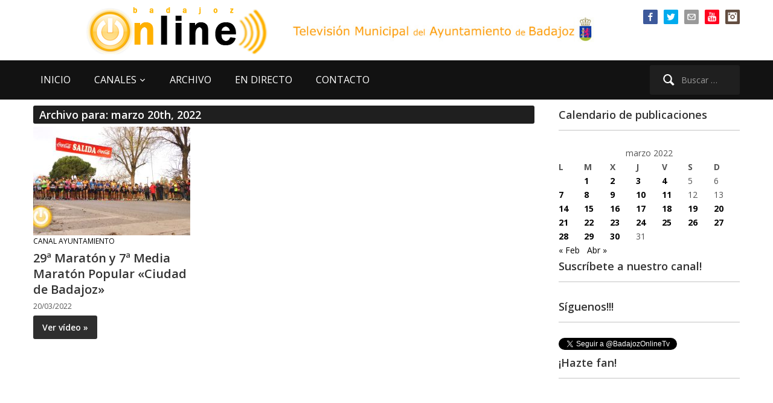

--- FILE ---
content_type: text/html; charset=UTF-8
request_url: https://www.badajozonline.tv/2022/03/20/
body_size: 15950
content:
<!DOCTYPE html>
<html xmlns="http://www.w3.org/1999/xhtml" lang="es">
<head>
    <meta http-equiv="Content-Type" content="text/html; charset=UTF-8" />
   	<meta name="viewport" content="width=device-width, initial-scale=1.0" />

    <title>BadajozOnline.Tv &#8211; 2022 &#8211; marzo &#8211; 20</title>

 	<link href='https://fonts.googleapis.com/css?family=Ropa+Sans|Open+Sans:400,600,700' rel='stylesheet' type='text/css'>

	<link rel="pingback" href="https://www.badajozonline.tv/xmlrpc.php" />

	<meta name='robots' content='max-image-preview:large' />
<link rel='dns-prefetch' href='//www.badajozonline.tv' />
<link rel="alternate" type="application/rss+xml" title="BadajozOnline.Tv &raquo; Feed" href="https://www.badajozonline.tv/feed/" />
<link rel="alternate" type="application/rss+xml" title="BadajozOnline.Tv &raquo; Feed de los comentarios" href="https://www.badajozonline.tv/comments/feed/" />
<style id='wp-img-auto-sizes-contain-inline-css' type='text/css'>
img:is([sizes=auto i],[sizes^="auto," i]){contain-intrinsic-size:3000px 1500px}
/*# sourceURL=wp-img-auto-sizes-contain-inline-css */
</style>
<link rel='stylesheet' id='argpd-informbox-css' href='https://www.badajozonline.tv/wp-content/plugins/adapta-rgpd/assets/css/inform-box-simple.css?ver=1.3.9' type='text/css' media='all' />
<style id='wp-emoji-styles-inline-css' type='text/css'>

	img.wp-smiley, img.emoji {
		display: inline !important;
		border: none !important;
		box-shadow: none !important;
		height: 1em !important;
		width: 1em !important;
		margin: 0 0.07em !important;
		vertical-align: -0.1em !important;
		background: none !important;
		padding: 0 !important;
	}
/*# sourceURL=wp-emoji-styles-inline-css */
</style>
<link rel='stylesheet' id='wp-block-library-css' href='https://www.badajozonline.tv/wp-includes/css/dist/block-library/style.min.css?ver=1d7ed671c74f2a38b074dd8a6946d9f9' type='text/css' media='all' />
<style id='global-styles-inline-css' type='text/css'>
:root{--wp--preset--aspect-ratio--square: 1;--wp--preset--aspect-ratio--4-3: 4/3;--wp--preset--aspect-ratio--3-4: 3/4;--wp--preset--aspect-ratio--3-2: 3/2;--wp--preset--aspect-ratio--2-3: 2/3;--wp--preset--aspect-ratio--16-9: 16/9;--wp--preset--aspect-ratio--9-16: 9/16;--wp--preset--color--black: #000000;--wp--preset--color--cyan-bluish-gray: #abb8c3;--wp--preset--color--white: #ffffff;--wp--preset--color--pale-pink: #f78da7;--wp--preset--color--vivid-red: #cf2e2e;--wp--preset--color--luminous-vivid-orange: #ff6900;--wp--preset--color--luminous-vivid-amber: #fcb900;--wp--preset--color--light-green-cyan: #7bdcb5;--wp--preset--color--vivid-green-cyan: #00d084;--wp--preset--color--pale-cyan-blue: #8ed1fc;--wp--preset--color--vivid-cyan-blue: #0693e3;--wp--preset--color--vivid-purple: #9b51e0;--wp--preset--gradient--vivid-cyan-blue-to-vivid-purple: linear-gradient(135deg,rgb(6,147,227) 0%,rgb(155,81,224) 100%);--wp--preset--gradient--light-green-cyan-to-vivid-green-cyan: linear-gradient(135deg,rgb(122,220,180) 0%,rgb(0,208,130) 100%);--wp--preset--gradient--luminous-vivid-amber-to-luminous-vivid-orange: linear-gradient(135deg,rgb(252,185,0) 0%,rgb(255,105,0) 100%);--wp--preset--gradient--luminous-vivid-orange-to-vivid-red: linear-gradient(135deg,rgb(255,105,0) 0%,rgb(207,46,46) 100%);--wp--preset--gradient--very-light-gray-to-cyan-bluish-gray: linear-gradient(135deg,rgb(238,238,238) 0%,rgb(169,184,195) 100%);--wp--preset--gradient--cool-to-warm-spectrum: linear-gradient(135deg,rgb(74,234,220) 0%,rgb(151,120,209) 20%,rgb(207,42,186) 40%,rgb(238,44,130) 60%,rgb(251,105,98) 80%,rgb(254,248,76) 100%);--wp--preset--gradient--blush-light-purple: linear-gradient(135deg,rgb(255,206,236) 0%,rgb(152,150,240) 100%);--wp--preset--gradient--blush-bordeaux: linear-gradient(135deg,rgb(254,205,165) 0%,rgb(254,45,45) 50%,rgb(107,0,62) 100%);--wp--preset--gradient--luminous-dusk: linear-gradient(135deg,rgb(255,203,112) 0%,rgb(199,81,192) 50%,rgb(65,88,208) 100%);--wp--preset--gradient--pale-ocean: linear-gradient(135deg,rgb(255,245,203) 0%,rgb(182,227,212) 50%,rgb(51,167,181) 100%);--wp--preset--gradient--electric-grass: linear-gradient(135deg,rgb(202,248,128) 0%,rgb(113,206,126) 100%);--wp--preset--gradient--midnight: linear-gradient(135deg,rgb(2,3,129) 0%,rgb(40,116,252) 100%);--wp--preset--font-size--small: 13px;--wp--preset--font-size--medium: 20px;--wp--preset--font-size--large: 36px;--wp--preset--font-size--x-large: 42px;--wp--preset--spacing--20: 0.44rem;--wp--preset--spacing--30: 0.67rem;--wp--preset--spacing--40: 1rem;--wp--preset--spacing--50: 1.5rem;--wp--preset--spacing--60: 2.25rem;--wp--preset--spacing--70: 3.38rem;--wp--preset--spacing--80: 5.06rem;--wp--preset--shadow--natural: 6px 6px 9px rgba(0, 0, 0, 0.2);--wp--preset--shadow--deep: 12px 12px 50px rgba(0, 0, 0, 0.4);--wp--preset--shadow--sharp: 6px 6px 0px rgba(0, 0, 0, 0.2);--wp--preset--shadow--outlined: 6px 6px 0px -3px rgb(255, 255, 255), 6px 6px rgb(0, 0, 0);--wp--preset--shadow--crisp: 6px 6px 0px rgb(0, 0, 0);}:where(.is-layout-flex){gap: 0.5em;}:where(.is-layout-grid){gap: 0.5em;}body .is-layout-flex{display: flex;}.is-layout-flex{flex-wrap: wrap;align-items: center;}.is-layout-flex > :is(*, div){margin: 0;}body .is-layout-grid{display: grid;}.is-layout-grid > :is(*, div){margin: 0;}:where(.wp-block-columns.is-layout-flex){gap: 2em;}:where(.wp-block-columns.is-layout-grid){gap: 2em;}:where(.wp-block-post-template.is-layout-flex){gap: 1.25em;}:where(.wp-block-post-template.is-layout-grid){gap: 1.25em;}.has-black-color{color: var(--wp--preset--color--black) !important;}.has-cyan-bluish-gray-color{color: var(--wp--preset--color--cyan-bluish-gray) !important;}.has-white-color{color: var(--wp--preset--color--white) !important;}.has-pale-pink-color{color: var(--wp--preset--color--pale-pink) !important;}.has-vivid-red-color{color: var(--wp--preset--color--vivid-red) !important;}.has-luminous-vivid-orange-color{color: var(--wp--preset--color--luminous-vivid-orange) !important;}.has-luminous-vivid-amber-color{color: var(--wp--preset--color--luminous-vivid-amber) !important;}.has-light-green-cyan-color{color: var(--wp--preset--color--light-green-cyan) !important;}.has-vivid-green-cyan-color{color: var(--wp--preset--color--vivid-green-cyan) !important;}.has-pale-cyan-blue-color{color: var(--wp--preset--color--pale-cyan-blue) !important;}.has-vivid-cyan-blue-color{color: var(--wp--preset--color--vivid-cyan-blue) !important;}.has-vivid-purple-color{color: var(--wp--preset--color--vivid-purple) !important;}.has-black-background-color{background-color: var(--wp--preset--color--black) !important;}.has-cyan-bluish-gray-background-color{background-color: var(--wp--preset--color--cyan-bluish-gray) !important;}.has-white-background-color{background-color: var(--wp--preset--color--white) !important;}.has-pale-pink-background-color{background-color: var(--wp--preset--color--pale-pink) !important;}.has-vivid-red-background-color{background-color: var(--wp--preset--color--vivid-red) !important;}.has-luminous-vivid-orange-background-color{background-color: var(--wp--preset--color--luminous-vivid-orange) !important;}.has-luminous-vivid-amber-background-color{background-color: var(--wp--preset--color--luminous-vivid-amber) !important;}.has-light-green-cyan-background-color{background-color: var(--wp--preset--color--light-green-cyan) !important;}.has-vivid-green-cyan-background-color{background-color: var(--wp--preset--color--vivid-green-cyan) !important;}.has-pale-cyan-blue-background-color{background-color: var(--wp--preset--color--pale-cyan-blue) !important;}.has-vivid-cyan-blue-background-color{background-color: var(--wp--preset--color--vivid-cyan-blue) !important;}.has-vivid-purple-background-color{background-color: var(--wp--preset--color--vivid-purple) !important;}.has-black-border-color{border-color: var(--wp--preset--color--black) !important;}.has-cyan-bluish-gray-border-color{border-color: var(--wp--preset--color--cyan-bluish-gray) !important;}.has-white-border-color{border-color: var(--wp--preset--color--white) !important;}.has-pale-pink-border-color{border-color: var(--wp--preset--color--pale-pink) !important;}.has-vivid-red-border-color{border-color: var(--wp--preset--color--vivid-red) !important;}.has-luminous-vivid-orange-border-color{border-color: var(--wp--preset--color--luminous-vivid-orange) !important;}.has-luminous-vivid-amber-border-color{border-color: var(--wp--preset--color--luminous-vivid-amber) !important;}.has-light-green-cyan-border-color{border-color: var(--wp--preset--color--light-green-cyan) !important;}.has-vivid-green-cyan-border-color{border-color: var(--wp--preset--color--vivid-green-cyan) !important;}.has-pale-cyan-blue-border-color{border-color: var(--wp--preset--color--pale-cyan-blue) !important;}.has-vivid-cyan-blue-border-color{border-color: var(--wp--preset--color--vivid-cyan-blue) !important;}.has-vivid-purple-border-color{border-color: var(--wp--preset--color--vivid-purple) !important;}.has-vivid-cyan-blue-to-vivid-purple-gradient-background{background: var(--wp--preset--gradient--vivid-cyan-blue-to-vivid-purple) !important;}.has-light-green-cyan-to-vivid-green-cyan-gradient-background{background: var(--wp--preset--gradient--light-green-cyan-to-vivid-green-cyan) !important;}.has-luminous-vivid-amber-to-luminous-vivid-orange-gradient-background{background: var(--wp--preset--gradient--luminous-vivid-amber-to-luminous-vivid-orange) !important;}.has-luminous-vivid-orange-to-vivid-red-gradient-background{background: var(--wp--preset--gradient--luminous-vivid-orange-to-vivid-red) !important;}.has-very-light-gray-to-cyan-bluish-gray-gradient-background{background: var(--wp--preset--gradient--very-light-gray-to-cyan-bluish-gray) !important;}.has-cool-to-warm-spectrum-gradient-background{background: var(--wp--preset--gradient--cool-to-warm-spectrum) !important;}.has-blush-light-purple-gradient-background{background: var(--wp--preset--gradient--blush-light-purple) !important;}.has-blush-bordeaux-gradient-background{background: var(--wp--preset--gradient--blush-bordeaux) !important;}.has-luminous-dusk-gradient-background{background: var(--wp--preset--gradient--luminous-dusk) !important;}.has-pale-ocean-gradient-background{background: var(--wp--preset--gradient--pale-ocean) !important;}.has-electric-grass-gradient-background{background: var(--wp--preset--gradient--electric-grass) !important;}.has-midnight-gradient-background{background: var(--wp--preset--gradient--midnight) !important;}.has-small-font-size{font-size: var(--wp--preset--font-size--small) !important;}.has-medium-font-size{font-size: var(--wp--preset--font-size--medium) !important;}.has-large-font-size{font-size: var(--wp--preset--font-size--large) !important;}.has-x-large-font-size{font-size: var(--wp--preset--font-size--x-large) !important;}
/*# sourceURL=global-styles-inline-css */
</style>

<style id='classic-theme-styles-inline-css' type='text/css'>
/*! This file is auto-generated */
.wp-block-button__link{color:#fff;background-color:#32373c;border-radius:9999px;box-shadow:none;text-decoration:none;padding:calc(.667em + 2px) calc(1.333em + 2px);font-size:1.125em}.wp-block-file__button{background:#32373c;color:#fff;text-decoration:none}
/*# sourceURL=/wp-includes/css/classic-themes.min.css */
</style>
<link rel='stylesheet' id='contact-form-7-css' href='https://www.badajozonline.tv/wp-content/plugins/contact-form-7/includes/css/styles.css?ver=6.1.4' type='text/css' media='all' />
<link rel='stylesheet' id='bg-shce-genericons-css' href='https://www.badajozonline.tv/wp-content/plugins/show-hidecollapse-expand/assets/css/genericons/genericons.css?ver=1d7ed671c74f2a38b074dd8a6946d9f9' type='text/css' media='all' />
<link rel='stylesheet' id='bg-show-hide-css' href='https://www.badajozonline.tv/wp-content/plugins/show-hidecollapse-expand/assets/css/bg-show-hide.css?ver=1d7ed671c74f2a38b074dd8a6946d9f9' type='text/css' media='all' />
<link rel='stylesheet' id='wpz-shortcodes-css' href='https://www.badajozonline.tv/wp-content/themes/videozoom/functions/wpzoom/assets/css/shortcodes.css?ver=1d7ed671c74f2a38b074dd8a6946d9f9' type='text/css' media='all' />
<link rel='stylesheet' id='zoom-font-awesome-css' href='https://www.badajozonline.tv/wp-content/themes/videozoom/functions/wpzoom/assets/css/font-awesome.min.css?ver=1d7ed671c74f2a38b074dd8a6946d9f9' type='text/css' media='all' />
<link rel='stylesheet' id='videozoom-style-css' href='https://www.badajozonline.tv/wp-content/themes/boltv2015/style.css?ver=1.0' type='text/css' media='all' />
<link rel='stylesheet' id='media-queries-css' href='https://www.badajozonline.tv/wp-content/themes/videozoom/css/media-queries.css?ver=1.0' type='text/css' media='all' />
<link rel='stylesheet' id='dashicons-css' href='https://www.badajozonline.tv/wp-includes/css/dashicons.min.css?ver=1d7ed671c74f2a38b074dd8a6946d9f9' type='text/css' media='all' />
<link rel='stylesheet' id='taxopress-frontend-css-css' href='https://www.badajozonline.tv/wp-content/plugins/simple-tags/assets/frontend/css/frontend.css?ver=3.43.0' type='text/css' media='all' />
<link rel='stylesheet' id='wzslider-css' href='https://www.badajozonline.tv/wp-content/themes/videozoom/functions/wpzoom/assets/css/wzslider.css?ver=1d7ed671c74f2a38b074dd8a6946d9f9' type='text/css' media='all' />
<link rel='stylesheet' id='wpzoom-theme-css' href='https://www.badajozonline.tv/wp-content/themes/videozoom/styles/light.css?ver=1d7ed671c74f2a38b074dd8a6946d9f9' type='text/css' media='all' />
<link rel='stylesheet' id='wpzoom-custom-css' href='https://www.badajozonline.tv/wp-content/themes/videozoom/custom.css?ver=1d7ed671c74f2a38b074dd8a6946d9f9' type='text/css' media='all' />
<script type="text/javascript" src="https://www.badajozonline.tv/wp-includes/js/jquery/jquery.min.js?ver=3.7.1" id="jquery-core-js"></script>
<script type="text/javascript" src="https://www.badajozonline.tv/wp-includes/js/jquery/jquery-migrate.min.js?ver=3.4.1" id="jquery-migrate-js"></script>
<script type="text/javascript" src="https://www.badajozonline.tv/wp-content/themes/videozoom/js/init.js?ver=1d7ed671c74f2a38b074dd8a6946d9f9" id="wpzoom-init-js"></script>
<script type="text/javascript" src="https://www.badajozonline.tv/wp-content/plugins/simple-tags/assets/frontend/js/frontend.js?ver=3.43.0" id="taxopress-frontend-js-js"></script>
<link rel="https://api.w.org/" href="https://www.badajozonline.tv/wp-json/" /><link rel="EditURI" type="application/rsd+xml" title="RSD" href="https://www.badajozonline.tv/xmlrpc.php?rsd" />
<link rel="shortcut icon" href="https://www.badajozonline.tv/favicon.ico" type="image/x-icon" /><style type="text/css"></style>
</head>

<body data-rsssl=1 class="archive date wp-theme-videozoom wp-child-theme-boltv2015">

<div class="main-wrap">

    <header class="site-header">

    	<nav class="top-navbar" role="navigation">
    	    <div class="inner-wrap">

        		        			<div id="social-nav">

        				<div id="wpzoom-widget-social-3" class="widget wpzoom_social"><h3 class="title"></h3>		<ul class="wpzoomSocial">
			<li><a class="facebook" href="https://www.facebook.com/BadajozOnline" target="_blank" rel="external,nofollow" title="Página de Facebook"><img src="https://www.badajozonline.tv/wp-content/themes/videozoom/images/icons/facebook.png" alt="Página de Facebook" />Página de Facebook</a></li><li><a class="twitter" href="https://twitter.com/badajozonlinetv" target="_blank" rel="external,nofollow" title="Twitter del canal"><img src="https://www.badajozonline.tv/wp-content/themes/videozoom/images/icons/twitter.png" alt="Twitter del canal" />Twitter del canal</a></li><li><a class="email" href="mailto:info@badajozonline.tv" target="_blank" rel="external,nofollow" title="Mándanos un email"><img src="https://www.badajozonline.tv/wp-content/themes/videozoom/images/icons/email.png" alt="Mándanos un email" />Mándanos un email</a></li><li><a class="youtube" href="https://www.youtube.com/user/BadajozOnlineTv" target="_blank" rel="external,nofollow" title="Nuestro canal en Youtube"><img src="https://www.badajozonline.tv/wp-content/themes/videozoom/images/icons/youtube.png" alt="Nuestro canal en Youtube" />Nuestro canal en Youtube</a></li><li><a class="instagram" href="https://www.instagram.com/badajozonlinetelevision/" target="_blank" rel="external,nofollow" title="Nuestro instagram"><img src="https://www.badajozonline.tv/wp-content/themes/videozoom/images/icons/instagram.png" alt="Nuestro instagram" />Nuestro instagram</a></li>  		</ul>

	<div class="clear"></div></div>
         			</div>
        		

    	        <div class="navbar-header">

                    
    	        </div>

    	        <div id="navbar-top">

    	            
    	        </div><!-- #navbar-top -->
    	    </div>
    	</nav><!-- .navbar -->


    	<div class="inner-wrap">


    		<div class="navbar-brand">
    		    
    		    <a href="https://www.badajozonline.tv" title="La TV municipal de Badajoz">
    		            		            <img src="https://www.badajozonline.tv/wp-content/uploads/2013/09/logobolback.png" alt="BadajozOnline.Tv" />
    		            		    </a>

    		                    <!-- imagen texto logo -->
                <img src="https://www.badajozonline.tv/bannerheader.jpg" border="0" class="responsive-image" alt="BadajozOnline.Tv">
    		</div><!-- .navbar-brand -->



    		
    		<div class="clear"></div>


    	</div>


    	<nav class="main-navbar" role="navigation">
            <div class="inner-wrap">

    	        <div class="navbar-search">
    	           <form role="search" method="get" class="search-form" action="https://www.badajozonline.tv/">
				<label>
					<span class="screen-reader-text">Buscar:</span>
					<input type="search" class="search-field" placeholder="Buscar &hellip;" value="" name="s" />
				</label>
				<input type="submit" class="search-submit" value="Buscar" />
			</form>    	        </div>

                <div class="navbar-header">

                  
                        <a class="navbar-toggle" href="#menu-main-slide">
                            <span class="icon-bar"></span>
                            <span class="icon-bar"></span>
                            <span class="icon-bar"></span>
                        </a>


                        <div id="menu-main-slide" class="menu-menu-superior-container"><ul id="menu-menu-superior" class="menu"><li id="menu-item-8667" class="menu-item menu-item-type-custom menu-item-object-custom menu-item-home menu-item-8667"><a href="https://www.badajozonline.tv">INICIO</a></li>
<li id="menu-item-8666" class="menu-item menu-item-type-custom menu-item-object-custom menu-item-has-children menu-item-8666"><a>CANALES</a>
<ul class="sub-menu">
	<li id="menu-item-43606" class="menu-item menu-item-type-taxonomy menu-item-object-category menu-item-43606"><a href="https://www.badajozonline.tv/category/ruedas-de-prensa/">Ruedas de Prensa</a></li>
	<li id="menu-item-8668" class="menu-item menu-item-type-taxonomy menu-item-object-category menu-item-8668"><a href="https://www.badajozonline.tv/category/canal-ayuntamiento/">Ayuntamiento al día</a></li>
	<li id="menu-item-8672" class="menu-item menu-item-type-taxonomy menu-item-object-category menu-item-8672"><a href="https://www.badajozonline.tv/category/canal-plenos-online/">Plenos Online</a></li>
	<li id="menu-item-43607" class="menu-item menu-item-type-taxonomy menu-item-object-category menu-item-43607"><a href="https://www.badajozonline.tv/category/videos-360/">Vídeos 360</a></li>
	<li id="menu-item-10877" class="menu-item menu-item-type-taxonomy menu-item-object-category menu-item-10877"><a href="https://www.badajozonline.tv/category/especiales-y-reportajes/">Especiales y reportajes</a></li>
	<li id="menu-item-43605" class="menu-item menu-item-type-taxonomy menu-item-object-category menu-item-43605"><a href="https://www.badajozonline.tv/category/conciertos-banda-municipal-de-musica-de-badajoz/">Conciertos Banda Municipal de Música de Badajoz</a></li>
	<li id="menu-item-8670" class="menu-item menu-item-type-taxonomy menu-item-object-category menu-item-8670"><a href="https://www.badajozonline.tv/category/canal-carnaval-de-badajoz/">Carnaval de Badajoz</a></li>
	<li id="menu-item-46525" class="menu-item menu-item-type-taxonomy menu-item-object-category menu-item-46525"><a href="https://www.badajozonline.tv/category/canal-semana-santa-de-badajoz/">Semana Santa de Badajoz</a></li>
	<li id="menu-item-8669" class="menu-item menu-item-type-taxonomy menu-item-object-category menu-item-8669"><a href="https://www.badajozonline.tv/category/canal-cultura/">Cultura</a></li>
	<li id="menu-item-8671" class="menu-item menu-item-type-taxonomy menu-item-object-category menu-item-8671"><a href="https://www.badajozonline.tv/category/canal-ifeba-feria-badajoz/">IFEBA Feria Badajoz</a></li>
	<li id="menu-item-47436" class="menu-item menu-item-type-taxonomy menu-item-object-category menu-item-47436"><a href="https://www.badajozonline.tv/category/canal-deporte/">Deportes</a></li>
	<li id="menu-item-8674" class="menu-item menu-item-type-taxonomy menu-item-object-category menu-item-8674"><a href="https://www.badajozonline.tv/category/canal-joven-tv/">Juventud</a></li>
</ul>
</li>
<li id="menu-item-8676" class="menu-item menu-item-type-post_type menu-item-object-page menu-item-8676"><a href="https://www.badajozonline.tv/archivo/">ARCHIVO</a></li>
<li id="menu-item-8677" class="menu-item menu-item-type-post_type menu-item-object-page menu-item-8677"><a href="https://www.badajozonline.tv/en-directo/">EN DIRECTO</a></li>
<li id="menu-item-8679" class="menu-item menu-item-type-post_type menu-item-object-page menu-item-8679"><a href="https://www.badajozonline.tv/contacto/">CONTACTO</a></li>
</ul></div>
                </div>

                <div id="navbar-main">

                    <div class="menu-menu-superior-container"><ul id="menu-menu-superior-1" class="nav navbar-nav dropdown sf-menu"><li class="menu-item menu-item-type-custom menu-item-object-custom menu-item-home menu-item-8667"><a href="https://www.badajozonline.tv">INICIO</a></li>
<li class="menu-item menu-item-type-custom menu-item-object-custom menu-item-has-children menu-item-8666"><a>CANALES</a>
<ul class="sub-menu">
	<li class="menu-item menu-item-type-taxonomy menu-item-object-category menu-item-43606"><a href="https://www.badajozonline.tv/category/ruedas-de-prensa/">Ruedas de Prensa</a></li>
	<li class="menu-item menu-item-type-taxonomy menu-item-object-category menu-item-8668"><a href="https://www.badajozonline.tv/category/canal-ayuntamiento/">Ayuntamiento al día</a></li>
	<li class="menu-item menu-item-type-taxonomy menu-item-object-category menu-item-8672"><a href="https://www.badajozonline.tv/category/canal-plenos-online/">Plenos Online</a></li>
	<li class="menu-item menu-item-type-taxonomy menu-item-object-category menu-item-43607"><a href="https://www.badajozonline.tv/category/videos-360/">Vídeos 360</a></li>
	<li class="menu-item menu-item-type-taxonomy menu-item-object-category menu-item-10877"><a href="https://www.badajozonline.tv/category/especiales-y-reportajes/">Especiales y reportajes</a></li>
	<li class="menu-item menu-item-type-taxonomy menu-item-object-category menu-item-43605"><a href="https://www.badajozonline.tv/category/conciertos-banda-municipal-de-musica-de-badajoz/">Conciertos Banda Municipal de Música de Badajoz</a></li>
	<li class="menu-item menu-item-type-taxonomy menu-item-object-category menu-item-8670"><a href="https://www.badajozonline.tv/category/canal-carnaval-de-badajoz/">Carnaval de Badajoz</a></li>
	<li class="menu-item menu-item-type-taxonomy menu-item-object-category menu-item-46525"><a href="https://www.badajozonline.tv/category/canal-semana-santa-de-badajoz/">Semana Santa de Badajoz</a></li>
	<li class="menu-item menu-item-type-taxonomy menu-item-object-category menu-item-8669"><a href="https://www.badajozonline.tv/category/canal-cultura/">Cultura</a></li>
	<li class="menu-item menu-item-type-taxonomy menu-item-object-category menu-item-8671"><a href="https://www.badajozonline.tv/category/canal-ifeba-feria-badajoz/">IFEBA Feria Badajoz</a></li>
	<li class="menu-item menu-item-type-taxonomy menu-item-object-category menu-item-47436"><a href="https://www.badajozonline.tv/category/canal-deporte/">Deportes</a></li>
	<li class="menu-item menu-item-type-taxonomy menu-item-object-category menu-item-8674"><a href="https://www.badajozonline.tv/category/canal-joven-tv/">Juventud</a></li>
</ul>
</li>
<li class="menu-item menu-item-type-post_type menu-item-object-page menu-item-8676"><a href="https://www.badajozonline.tv/archivo/">ARCHIVO</a></li>
<li class="menu-item menu-item-type-post_type menu-item-object-page menu-item-8677"><a href="https://www.badajozonline.tv/en-directo/">EN DIRECTO</a></li>
<li class="menu-item menu-item-type-post_type menu-item-object-page menu-item-8679"><a href="https://www.badajozonline.tv/contacto/">CONTACTO</a></li>
</ul></div>
                </div><!-- #navbar-main -->

                <div class="clear"></div>

            </div>

        </nav><!-- .navbar -->

    </header><!-- .site-header -->

    <div class="inner-wrap">

    
		<div id="content">

			<div class="section-title">

				<h2 class="entry-title">
					Archivo para: marzo 20th, 2022									</h2>
			</div><!-- /.section-title -->

			
		        <ul class="recent-posts">

					
			 			<li id="post-42640" class="post-42640 post type-post status-publish format-standard has-post-thumbnail hentry category-canal-ayuntamiento tag-maraton tag-media-maraton">

	
		<div class="post-thumb">

			<a href="https://www.badajozonline.tv/2022/03/20/29a-maraton-y-7a-media-maraton-popular-ciudad-de-badajoz/" title="29ª Maratón y 7ª Media Maratón Popular «Ciudad de Badajoz»">

				
				<img src="https://www.badajozonline.tv/wp-content/uploads/2022/03/200322maraton-260x180.jpg" alt="29ª Maratón y 7ª Media Maratón Popular «Ciudad de Badajoz»" class="Thumbnail thumbnail loop " width="260" height="180" />
			</a>

		</div>

	
	<div class="post-content">

		<div class="post-meta">

							<span class="meta-category"><a href="https://www.badajozonline.tv/category/canal-ayuntamiento/" rel="category tag">Canal Ayuntamiento</a></span>
			
			</div>

		<h2><a href="https://www.badajozonline.tv/2022/03/20/29a-maraton-y-7a-media-maraton-popular-ciudad-de-badajoz/" title="29ª Maratón y 7ª Media Maratón Popular «Ciudad de Badajoz»">29ª Maratón y 7ª Media Maratón Popular «Ciudad de Badajoz»</a></h2>

		<div class="post-meta">

							<span class="meta-date">20/03/2022</span>
			
				
		</div>

		
					<a href="https://www.badajozonline.tv/2022/03/20/29a-maraton-y-7a-media-maraton-popular-ciudad-de-badajoz/" title="29ª Maratón y 7ª Media Maratón Popular «Ciudad de Badajoz»" class="more-link" rel="nofollow">Ver vídeo &raquo;</a>
		
		<div class="clear"></div>

	</div>
</li>
		 			
				</ul>

			
			<div class="navigation"></div>
		</div><!-- /#content -->

	<div id="sidebar">

	
 	<div class="widget widget_calendar" id="calendar-4"><h3 class="title">Calendario de publicaciones</h3><div id="calendar_wrap" class="calendar_wrap"><table id="wp-calendar" class="wp-calendar-table">
	<caption>marzo 2022</caption>
	<thead>
	<tr>
		<th scope="col" aria-label="lunes">L</th>
		<th scope="col" aria-label="martes">M</th>
		<th scope="col" aria-label="miércoles">X</th>
		<th scope="col" aria-label="jueves">J</th>
		<th scope="col" aria-label="viernes">V</th>
		<th scope="col" aria-label="sábado">S</th>
		<th scope="col" aria-label="domingo">D</th>
	</tr>
	</thead>
	<tbody>
	<tr>
		<td colspan="1" class="pad">&nbsp;</td><td><a href="https://www.badajozonline.tv/2022/03/01/" aria-label="Entradas publicadas el 1 de March de 2022">1</a></td><td><a href="https://www.badajozonline.tv/2022/03/02/" aria-label="Entradas publicadas el 2 de March de 2022">2</a></td><td><a href="https://www.badajozonline.tv/2022/03/03/" aria-label="Entradas publicadas el 3 de March de 2022">3</a></td><td><a href="https://www.badajozonline.tv/2022/03/04/" aria-label="Entradas publicadas el 4 de March de 2022">4</a></td><td>5</td><td>6</td>
	</tr>
	<tr>
		<td><a href="https://www.badajozonline.tv/2022/03/07/" aria-label="Entradas publicadas el 7 de March de 2022">7</a></td><td><a href="https://www.badajozonline.tv/2022/03/08/" aria-label="Entradas publicadas el 8 de March de 2022">8</a></td><td><a href="https://www.badajozonline.tv/2022/03/09/" aria-label="Entradas publicadas el 9 de March de 2022">9</a></td><td><a href="https://www.badajozonline.tv/2022/03/10/" aria-label="Entradas publicadas el 10 de March de 2022">10</a></td><td><a href="https://www.badajozonline.tv/2022/03/11/" aria-label="Entradas publicadas el 11 de March de 2022">11</a></td><td>12</td><td>13</td>
	</tr>
	<tr>
		<td><a href="https://www.badajozonline.tv/2022/03/14/" aria-label="Entradas publicadas el 14 de March de 2022">14</a></td><td><a href="https://www.badajozonline.tv/2022/03/15/" aria-label="Entradas publicadas el 15 de March de 2022">15</a></td><td><a href="https://www.badajozonline.tv/2022/03/16/" aria-label="Entradas publicadas el 16 de March de 2022">16</a></td><td><a href="https://www.badajozonline.tv/2022/03/17/" aria-label="Entradas publicadas el 17 de March de 2022">17</a></td><td><a href="https://www.badajozonline.tv/2022/03/18/" aria-label="Entradas publicadas el 18 de March de 2022">18</a></td><td><a href="https://www.badajozonline.tv/2022/03/19/" aria-label="Entradas publicadas el 19 de March de 2022">19</a></td><td><a href="https://www.badajozonline.tv/2022/03/20/" aria-label="Entradas publicadas el 20 de March de 2022">20</a></td>
	</tr>
	<tr>
		<td><a href="https://www.badajozonline.tv/2022/03/21/" aria-label="Entradas publicadas el 21 de March de 2022">21</a></td><td><a href="https://www.badajozonline.tv/2022/03/22/" aria-label="Entradas publicadas el 22 de March de 2022">22</a></td><td><a href="https://www.badajozonline.tv/2022/03/23/" aria-label="Entradas publicadas el 23 de March de 2022">23</a></td><td><a href="https://www.badajozonline.tv/2022/03/24/" aria-label="Entradas publicadas el 24 de March de 2022">24</a></td><td><a href="https://www.badajozonline.tv/2022/03/25/" aria-label="Entradas publicadas el 25 de March de 2022">25</a></td><td><a href="https://www.badajozonline.tv/2022/03/26/" aria-label="Entradas publicadas el 26 de March de 2022">26</a></td><td><a href="https://www.badajozonline.tv/2022/03/27/" aria-label="Entradas publicadas el 27 de March de 2022">27</a></td>
	</tr>
	<tr>
		<td><a href="https://www.badajozonline.tv/2022/03/28/" aria-label="Entradas publicadas el 28 de March de 2022">28</a></td><td><a href="https://www.badajozonline.tv/2022/03/29/" aria-label="Entradas publicadas el 29 de March de 2022">29</a></td><td><a href="https://www.badajozonline.tv/2022/03/30/" aria-label="Entradas publicadas el 30 de March de 2022">30</a></td><td>31</td>
		<td class="pad" colspan="3">&nbsp;</td>
	</tr>
	</tbody>
	</table><nav aria-label="Meses anteriores y posteriores" class="wp-calendar-nav">
		<span class="wp-calendar-nav-prev"><a href="https://www.badajozonline.tv/2022/02/">&laquo; Feb</a></span>
		<span class="pad">&nbsp;</span>
		<span class="wp-calendar-nav-next"><a href="https://www.badajozonline.tv/2022/04/">Abr &raquo;</a></span>
	</nav></div><div class="clear"></div></div><div class="widget widget_text" id="text-9"><h3 class="title">Suscríbete a nuestro canal!</h3>			<div class="textwidget"><script src="https://apis.google.com/js/platform.js"></script>

<div class="g-ytsubscribe" style="width:292px;" data-channel="BadajozOnlineTv" data-layout="full" data-count="default"></div></div>
		<div class="clear"></div></div><div class="widget widget_text" id="text-8"><h3 class="title">Síguenos!!!</h3>			<div class="textwidget"><a href="https://twitter.com/BadajozOnlineTv" class="twitter-follow-button" data-show-count="true" data-lang="es">Seguir a @BadajozOnlineTv</a>
<script>!function(d,s,id){var js,fjs=d.getElementsByTagName(s)[0],p=/^http:/.test(d.location)?'http':'https';if(!d.getElementById(id)){js=d.createElement(s);js.id=id;js.src=p+'://platform.twitter.com/widgets.js';fjs.parentNode.insertBefore(js,fjs);}}(document, 'script', 'twitter-wjs');</script></div>
		<div class="clear"></div></div><div class="widget widget_text" id="text-3"><h3 class="title">¡Hazte fan!</h3>			<div class="textwidget"><iframe src="//www.facebook.com/plugins/likebox.php?href=http%3A%2F%2Fwww.facebook.com%2Fpages%2FBadajoz-Online-Tv-Televisi%25C3%25B3n-Municipal-del-Ayuntamiento-de-Badajoz%2F136486493075561&amp;width=225&amp;height=498&amp;colorscheme=light&amp;show_faces=true&amp;border_color&amp;stream=false&amp;header=true" scrolling="no" frameborder="0" style="border:none; overflow:hidden; width:100%; height:500px;" allowTransparency="true"></iframe></div>
		<div class="clear"></div></div><div class="widget widget_calendar" id="calendar-5"><div class="calendar_wrap"><table id="wp-calendar" class="wp-calendar-table">
	<caption>marzo 2022</caption>
	<thead>
	<tr>
		<th scope="col" aria-label="lunes">L</th>
		<th scope="col" aria-label="martes">M</th>
		<th scope="col" aria-label="miércoles">X</th>
		<th scope="col" aria-label="jueves">J</th>
		<th scope="col" aria-label="viernes">V</th>
		<th scope="col" aria-label="sábado">S</th>
		<th scope="col" aria-label="domingo">D</th>
	</tr>
	</thead>
	<tbody>
	<tr>
		<td colspan="1" class="pad">&nbsp;</td><td><a href="https://www.badajozonline.tv/2022/03/01/" aria-label="Entradas publicadas el 1 de March de 2022">1</a></td><td><a href="https://www.badajozonline.tv/2022/03/02/" aria-label="Entradas publicadas el 2 de March de 2022">2</a></td><td><a href="https://www.badajozonline.tv/2022/03/03/" aria-label="Entradas publicadas el 3 de March de 2022">3</a></td><td><a href="https://www.badajozonline.tv/2022/03/04/" aria-label="Entradas publicadas el 4 de March de 2022">4</a></td><td>5</td><td>6</td>
	</tr>
	<tr>
		<td><a href="https://www.badajozonline.tv/2022/03/07/" aria-label="Entradas publicadas el 7 de March de 2022">7</a></td><td><a href="https://www.badajozonline.tv/2022/03/08/" aria-label="Entradas publicadas el 8 de March de 2022">8</a></td><td><a href="https://www.badajozonline.tv/2022/03/09/" aria-label="Entradas publicadas el 9 de March de 2022">9</a></td><td><a href="https://www.badajozonline.tv/2022/03/10/" aria-label="Entradas publicadas el 10 de March de 2022">10</a></td><td><a href="https://www.badajozonline.tv/2022/03/11/" aria-label="Entradas publicadas el 11 de March de 2022">11</a></td><td>12</td><td>13</td>
	</tr>
	<tr>
		<td><a href="https://www.badajozonline.tv/2022/03/14/" aria-label="Entradas publicadas el 14 de March de 2022">14</a></td><td><a href="https://www.badajozonline.tv/2022/03/15/" aria-label="Entradas publicadas el 15 de March de 2022">15</a></td><td><a href="https://www.badajozonline.tv/2022/03/16/" aria-label="Entradas publicadas el 16 de March de 2022">16</a></td><td><a href="https://www.badajozonline.tv/2022/03/17/" aria-label="Entradas publicadas el 17 de March de 2022">17</a></td><td><a href="https://www.badajozonline.tv/2022/03/18/" aria-label="Entradas publicadas el 18 de March de 2022">18</a></td><td><a href="https://www.badajozonline.tv/2022/03/19/" aria-label="Entradas publicadas el 19 de March de 2022">19</a></td><td><a href="https://www.badajozonline.tv/2022/03/20/" aria-label="Entradas publicadas el 20 de March de 2022">20</a></td>
	</tr>
	<tr>
		<td><a href="https://www.badajozonline.tv/2022/03/21/" aria-label="Entradas publicadas el 21 de March de 2022">21</a></td><td><a href="https://www.badajozonline.tv/2022/03/22/" aria-label="Entradas publicadas el 22 de March de 2022">22</a></td><td><a href="https://www.badajozonline.tv/2022/03/23/" aria-label="Entradas publicadas el 23 de March de 2022">23</a></td><td><a href="https://www.badajozonline.tv/2022/03/24/" aria-label="Entradas publicadas el 24 de March de 2022">24</a></td><td><a href="https://www.badajozonline.tv/2022/03/25/" aria-label="Entradas publicadas el 25 de March de 2022">25</a></td><td><a href="https://www.badajozonline.tv/2022/03/26/" aria-label="Entradas publicadas el 26 de March de 2022">26</a></td><td><a href="https://www.badajozonline.tv/2022/03/27/" aria-label="Entradas publicadas el 27 de March de 2022">27</a></td>
	</tr>
	<tr>
		<td><a href="https://www.badajozonline.tv/2022/03/28/" aria-label="Entradas publicadas el 28 de March de 2022">28</a></td><td><a href="https://www.badajozonline.tv/2022/03/29/" aria-label="Entradas publicadas el 29 de March de 2022">29</a></td><td><a href="https://www.badajozonline.tv/2022/03/30/" aria-label="Entradas publicadas el 30 de March de 2022">30</a></td><td>31</td>
		<td class="pad" colspan="3">&nbsp;</td>
	</tr>
	</tbody>
	</table><nav aria-label="Meses anteriores y posteriores" class="wp-calendar-nav">
		<span class="wp-calendar-nav-prev"><a href="https://www.badajozonline.tv/2022/02/">&laquo; Feb</a></span>
		<span class="pad">&nbsp;</span>
		<span class="wp-calendar-nav-next"><a href="https://www.badajozonline.tv/2022/04/">Abr &raquo;</a></span>
	</nav></div><div class="clear"></div></div><div class="widget widget_categories" id="categories-4"><h3 class="title">Categorías</h3>
			<ul>
					<li class="cat-item cat-item-4"><a href="https://www.badajozonline.tv/category/canal-ayuntamiento/">Canal Ayuntamiento</a>
</li>
	<li class="cat-item cat-item-10"><a href="https://www.badajozonline.tv/category/canal-carnaval-de-badajoz/">Canal Carnaval de Badajoz</a>
</li>
	<li class="cat-item cat-item-1055"><a href="https://www.badajozonline.tv/category/canal-cultura/">Canal Cultura</a>
</li>
	<li class="cat-item cat-item-3031"><a href="https://www.badajozonline.tv/category/canal-deporte/">Canal Deporte</a>
</li>
	<li class="cat-item cat-item-985"><a href="https://www.badajozonline.tv/category/canal-ifeba-feria-badajoz/">Canal IFEBA Feria Badajoz</a>
</li>
	<li class="cat-item cat-item-1150"><a href="https://www.badajozonline.tv/category/canal-joven-tv/">Canal Juventud</a>
</li>
	<li class="cat-item cat-item-11"><a href="https://www.badajozonline.tv/category/canal-plenos-online/">Canal Plenos Online</a>
</li>
	<li class="cat-item cat-item-3015"><a href="https://www.badajozonline.tv/category/canal-semana-santa-de-badajoz/">Canal Semana Santa de Badajoz</a>
</li>
	<li class="cat-item cat-item-2916"><a href="https://www.badajozonline.tv/category/conciertos-banda-municipal-de-musica-de-badajoz/">Conciertos Banda Municipal de Música de Badajoz</a>
</li>
	<li class="cat-item cat-item-3067"><a href="https://www.badajozonline.tv/category/dusi/">DUSI</a>
</li>
	<li class="cat-item cat-item-1142"><a href="https://www.badajozonline.tv/category/especiales-y-reportajes/">Especiales y reportajes</a>
</li>
	<li class="cat-item cat-item-2755"><a href="https://www.badajozonline.tv/category/ruedas-de-prensa/">Ruedas de Prensa</a>
</li>
	<li class="cat-item cat-item-1"><a href="https://www.badajozonline.tv/category/uncategorized/">Uncategorized</a>
</li>
	<li class="cat-item cat-item-2932"><a href="https://www.badajozonline.tv/category/videos-360/">Vídeos 360</a>
</li>
			</ul>

			<div class="clear"></div></div>
 	
   	<div class="clear"></div>

</div><!-- /#sidebar -->
	<div class="clear"></div>

	</div><!-- /.inner-wrap -->

	<div id="footer">

		<div class="inner-wrap">

			<div id="footer-widgets">

				<div class="column">
				  <div class="widget widget_calendar" id="calendar-3"><h3 class="title">Calendario de publicaciones</h3><div class="calendar_wrap"><table id="wp-calendar" class="wp-calendar-table">
	<caption>marzo 2022</caption>
	<thead>
	<tr>
		<th scope="col" aria-label="lunes">L</th>
		<th scope="col" aria-label="martes">M</th>
		<th scope="col" aria-label="miércoles">X</th>
		<th scope="col" aria-label="jueves">J</th>
		<th scope="col" aria-label="viernes">V</th>
		<th scope="col" aria-label="sábado">S</th>
		<th scope="col" aria-label="domingo">D</th>
	</tr>
	</thead>
	<tbody>
	<tr>
		<td colspan="1" class="pad">&nbsp;</td><td><a href="https://www.badajozonline.tv/2022/03/01/" aria-label="Entradas publicadas el 1 de March de 2022">1</a></td><td><a href="https://www.badajozonline.tv/2022/03/02/" aria-label="Entradas publicadas el 2 de March de 2022">2</a></td><td><a href="https://www.badajozonline.tv/2022/03/03/" aria-label="Entradas publicadas el 3 de March de 2022">3</a></td><td><a href="https://www.badajozonline.tv/2022/03/04/" aria-label="Entradas publicadas el 4 de March de 2022">4</a></td><td>5</td><td>6</td>
	</tr>
	<tr>
		<td><a href="https://www.badajozonline.tv/2022/03/07/" aria-label="Entradas publicadas el 7 de March de 2022">7</a></td><td><a href="https://www.badajozonline.tv/2022/03/08/" aria-label="Entradas publicadas el 8 de March de 2022">8</a></td><td><a href="https://www.badajozonline.tv/2022/03/09/" aria-label="Entradas publicadas el 9 de March de 2022">9</a></td><td><a href="https://www.badajozonline.tv/2022/03/10/" aria-label="Entradas publicadas el 10 de March de 2022">10</a></td><td><a href="https://www.badajozonline.tv/2022/03/11/" aria-label="Entradas publicadas el 11 de March de 2022">11</a></td><td>12</td><td>13</td>
	</tr>
	<tr>
		<td><a href="https://www.badajozonline.tv/2022/03/14/" aria-label="Entradas publicadas el 14 de March de 2022">14</a></td><td><a href="https://www.badajozonline.tv/2022/03/15/" aria-label="Entradas publicadas el 15 de March de 2022">15</a></td><td><a href="https://www.badajozonline.tv/2022/03/16/" aria-label="Entradas publicadas el 16 de March de 2022">16</a></td><td><a href="https://www.badajozonline.tv/2022/03/17/" aria-label="Entradas publicadas el 17 de March de 2022">17</a></td><td><a href="https://www.badajozonline.tv/2022/03/18/" aria-label="Entradas publicadas el 18 de March de 2022">18</a></td><td><a href="https://www.badajozonline.tv/2022/03/19/" aria-label="Entradas publicadas el 19 de March de 2022">19</a></td><td><a href="https://www.badajozonline.tv/2022/03/20/" aria-label="Entradas publicadas el 20 de March de 2022">20</a></td>
	</tr>
	<tr>
		<td><a href="https://www.badajozonline.tv/2022/03/21/" aria-label="Entradas publicadas el 21 de March de 2022">21</a></td><td><a href="https://www.badajozonline.tv/2022/03/22/" aria-label="Entradas publicadas el 22 de March de 2022">22</a></td><td><a href="https://www.badajozonline.tv/2022/03/23/" aria-label="Entradas publicadas el 23 de March de 2022">23</a></td><td><a href="https://www.badajozonline.tv/2022/03/24/" aria-label="Entradas publicadas el 24 de March de 2022">24</a></td><td><a href="https://www.badajozonline.tv/2022/03/25/" aria-label="Entradas publicadas el 25 de March de 2022">25</a></td><td><a href="https://www.badajozonline.tv/2022/03/26/" aria-label="Entradas publicadas el 26 de March de 2022">26</a></td><td><a href="https://www.badajozonline.tv/2022/03/27/" aria-label="Entradas publicadas el 27 de March de 2022">27</a></td>
	</tr>
	<tr>
		<td><a href="https://www.badajozonline.tv/2022/03/28/" aria-label="Entradas publicadas el 28 de March de 2022">28</a></td><td><a href="https://www.badajozonline.tv/2022/03/29/" aria-label="Entradas publicadas el 29 de March de 2022">29</a></td><td><a href="https://www.badajozonline.tv/2022/03/30/" aria-label="Entradas publicadas el 30 de March de 2022">30</a></td><td>31</td>
		<td class="pad" colspan="3">&nbsp;</td>
	</tr>
	</tbody>
	</table><nav aria-label="Meses anteriores y posteriores" class="wp-calendar-nav">
		<span class="wp-calendar-nav-prev"><a href="https://www.badajozonline.tv/2022/02/">&laquo; Feb</a></span>
		<span class="pad">&nbsp;</span>
		<span class="wp-calendar-nav-next"><a href="https://www.badajozonline.tv/2022/04/">Abr &raquo;</a></span>
	</nav></div><div class="clear"></div></div><div class="widget widget_categories" id="categories-5"><h3 class="title">Canales</h3>
			<ul>
					<li class="cat-item cat-item-4"><a href="https://www.badajozonline.tv/category/canal-ayuntamiento/">Canal Ayuntamiento</a>
</li>
	<li class="cat-item cat-item-10"><a href="https://www.badajozonline.tv/category/canal-carnaval-de-badajoz/">Canal Carnaval de Badajoz</a>
</li>
	<li class="cat-item cat-item-1055"><a href="https://www.badajozonline.tv/category/canal-cultura/">Canal Cultura</a>
</li>
	<li class="cat-item cat-item-3031"><a href="https://www.badajozonline.tv/category/canal-deporte/">Canal Deporte</a>
</li>
	<li class="cat-item cat-item-985"><a href="https://www.badajozonline.tv/category/canal-ifeba-feria-badajoz/">Canal IFEBA Feria Badajoz</a>
</li>
	<li class="cat-item cat-item-1150"><a href="https://www.badajozonline.tv/category/canal-joven-tv/">Canal Juventud</a>
</li>
	<li class="cat-item cat-item-11"><a href="https://www.badajozonline.tv/category/canal-plenos-online/">Canal Plenos Online</a>
</li>
	<li class="cat-item cat-item-3015"><a href="https://www.badajozonline.tv/category/canal-semana-santa-de-badajoz/">Canal Semana Santa de Badajoz</a>
</li>
	<li class="cat-item cat-item-2916"><a href="https://www.badajozonline.tv/category/conciertos-banda-municipal-de-musica-de-badajoz/">Conciertos Banda Municipal de Música de Badajoz</a>
</li>
	<li class="cat-item cat-item-3067"><a href="https://www.badajozonline.tv/category/dusi/">DUSI</a>
</li>
	<li class="cat-item cat-item-1142"><a href="https://www.badajozonline.tv/category/especiales-y-reportajes/">Especiales y reportajes</a>
</li>
	<li class="cat-item cat-item-2755"><a href="https://www.badajozonline.tv/category/ruedas-de-prensa/">Ruedas de Prensa</a>
</li>
	<li class="cat-item cat-item-1"><a href="https://www.badajozonline.tv/category/uncategorized/">Uncategorized</a>
</li>
	<li class="cat-item cat-item-2932"><a href="https://www.badajozonline.tv/category/videos-360/">Vídeos 360</a>
</li>
			</ul>

			<div class="clear"></div></div>				</div><!-- /1st column -->

				<div class="column">
				  <div class="widget widget-simpletags" id="simpletags-4"><h3 class="title">Etiquetas más usadas</h3>
<!-- Generated by TaxoPress 3.43.0 - https://wordpress.org/plugins/simple-tags/ -->
	<div class="taxopress-output-wrapper"> <div class="st-tag-cloud"> 
	<a href="https://www.badajozonline.tv/tag/abonos/" id="tag-link-1613" class="st-tags t0" title="2 entradas" style="font-size:8pt; color:#cccccc;">abonos</a>
<a href="https://www.badajozonline.tv/tag/a-contragolpe/" id="tag-link-2899" class="st-tags t0" title="1 entradas" style="font-size:8pt; color:#cccccc;">a contragolpe</a>
<a href="https://www.badajozonline.tv/tag/12-meses-12-batallas/" id="tag-link-3192" class="st-tags t0" title="1 entradas" style="font-size:8pt; color:#cccccc;">12 meses 12 batallas</a>
<a href="https://www.badajozonline.tv/tag/academia-de-seguridad-publica-de-extremadura/" id="tag-link-3056" class="st-tags t0" title="2 entradas" style="font-size:8pt; color:#cccccc;">Academia de Seguridad Pública de Extremadura</a>
<a href="https://www.badajozonline.tv/tag/2016/" id="tag-link-289" class="st-tags t2" title="5 entradas" style="font-size:10.8pt; color:#d6c1a3;">2016</a>
<a href="https://www.badajozonline.tv/tag/abastecimiento/" id="tag-link-853" class="st-tags t10" title="15 entradas" style="font-size:22pt; color:#ff9900;">abastecimiento</a>
<a href="https://www.badajozonline.tv/tag/absentismo/" id="tag-link-663" class="st-tags t1" title="3 entradas" style="font-size:9.4pt; color:#d1c6b7;">absentismo</a>
<a href="https://www.badajozonline.tv/tag/12-meses-12-historias/" id="tag-link-2880" class="st-tags t0" title="1 entradas" style="font-size:8pt; color:#cccccc;">12 meses 12 historias</a>
<a href="https://www.badajozonline.tv/tag/abandono/" id="tag-link-1349" class="st-tags t4" title="7 entradas" style="font-size:13.6pt; color:#e0b77a;">abandono</a>
<a href="https://www.badajozonline.tv/tag/22m/" id="tag-link-1035" class="st-tags t0" title="1 entradas" style="font-size:8pt; color:#cccccc;">22M</a>
<a href="https://www.badajozonline.tv/tag/19-de-marzo/" id="tag-link-2923" class="st-tags t0" title="1 entradas" style="font-size:8pt; color:#cccccc;">19 de marzo</a>
<a href="https://www.badajozonline.tv/tag/abogados/" id="tag-link-3064" class="st-tags t0" title="2 entradas" style="font-size:8pt; color:#cccccc;">abogados</a>
<a href="https://www.badajozonline.tv/tag/15m/" id="tag-link-1076" class="st-tags t0" title="2 entradas" style="font-size:8pt; color:#cccccc;">15M</a>
<a href="https://www.badajozonline.tv/tag/112/" id="tag-link-2062" class="st-tags t1" title="3 entradas" style="font-size:9.4pt; color:#d1c6b7;">112</a>
<a href="https://www.badajozonline.tv/tag/25n/" id="tag-link-2851" class="st-tags t0" title="2 entradas" style="font-size:8pt; color:#cccccc;">25N</a>
<a href="https://www.badajozonline.tv/tag/acaex/" id="tag-link-2676" class="st-tags t0" title="1 entradas" style="font-size:8pt; color:#cccccc;">ACAEX</a>
<a href="https://www.badajozonline.tv/tag/8m/" id="tag-link-2995" class="st-tags t3" title="6 entradas" style="font-size:12.2pt; color:#dbbc8e;">8M</a>
<a href="https://www.badajozonline.tv/tag/3x3/" id="tag-link-3221" class="st-tags t0" title="2 entradas" style="font-size:8pt; color:#cccccc;">3x3</a>
<a href="https://www.badajozonline.tv/tag/aborto/" id="tag-link-1086" class="st-tags t5" title="9 entradas" style="font-size:15pt; color:#e5b266;">aborto</a>
<a href="https://www.badajozonline.tv/tag/12-meses-12-leyendas/" id="tag-link-3083" class="st-tags t0" title="1 entradas" style="font-size:8pt; color:#cccccc;">12 meses 12 leyendas</a> </div>
</div>
<div class="clear"></div></div><div class="widget widget_archive" id="archives-4"><h3 class="title">Archivo</h3>		<label class="screen-reader-text" for="archives-dropdown-4">Archivo</label>
		<select id="archives-dropdown-4" name="archive-dropdown">
			
			<option value="">Elegir el mes</option>
				<option value='https://www.badajozonline.tv/2026/01/'> enero 2026 </option>
	<option value='https://www.badajozonline.tv/2025/12/'> diciembre 2025 </option>
	<option value='https://www.badajozonline.tv/2025/11/'> noviembre 2025 </option>
	<option value='https://www.badajozonline.tv/2025/10/'> octubre 2025 </option>
	<option value='https://www.badajozonline.tv/2025/09/'> septiembre 2025 </option>
	<option value='https://www.badajozonline.tv/2025/08/'> agosto 2025 </option>
	<option value='https://www.badajozonline.tv/2025/07/'> julio 2025 </option>
	<option value='https://www.badajozonline.tv/2025/06/'> junio 2025 </option>
	<option value='https://www.badajozonline.tv/2025/05/'> mayo 2025 </option>
	<option value='https://www.badajozonline.tv/2025/04/'> abril 2025 </option>
	<option value='https://www.badajozonline.tv/2025/03/'> marzo 2025 </option>
	<option value='https://www.badajozonline.tv/2025/02/'> febrero 2025 </option>
	<option value='https://www.badajozonline.tv/2025/01/'> enero 2025 </option>
	<option value='https://www.badajozonline.tv/2024/12/'> diciembre 2024 </option>
	<option value='https://www.badajozonline.tv/2024/11/'> noviembre 2024 </option>
	<option value='https://www.badajozonline.tv/2024/10/'> octubre 2024 </option>
	<option value='https://www.badajozonline.tv/2024/09/'> septiembre 2024 </option>
	<option value='https://www.badajozonline.tv/2024/08/'> agosto 2024 </option>
	<option value='https://www.badajozonline.tv/2024/07/'> julio 2024 </option>
	<option value='https://www.badajozonline.tv/2024/06/'> junio 2024 </option>
	<option value='https://www.badajozonline.tv/2024/05/'> mayo 2024 </option>
	<option value='https://www.badajozonline.tv/2024/04/'> abril 2024 </option>
	<option value='https://www.badajozonline.tv/2024/03/'> marzo 2024 </option>
	<option value='https://www.badajozonline.tv/2024/02/'> febrero 2024 </option>
	<option value='https://www.badajozonline.tv/2024/01/'> enero 2024 </option>
	<option value='https://www.badajozonline.tv/2023/12/'> diciembre 2023 </option>
	<option value='https://www.badajozonline.tv/2023/11/'> noviembre 2023 </option>
	<option value='https://www.badajozonline.tv/2023/10/'> octubre 2023 </option>
	<option value='https://www.badajozonline.tv/2023/09/'> septiembre 2023 </option>
	<option value='https://www.badajozonline.tv/2023/08/'> agosto 2023 </option>
	<option value='https://www.badajozonline.tv/2023/07/'> julio 2023 </option>
	<option value='https://www.badajozonline.tv/2023/06/'> junio 2023 </option>
	<option value='https://www.badajozonline.tv/2023/05/'> mayo 2023 </option>
	<option value='https://www.badajozonline.tv/2023/04/'> abril 2023 </option>
	<option value='https://www.badajozonline.tv/2023/03/'> marzo 2023 </option>
	<option value='https://www.badajozonline.tv/2023/02/'> febrero 2023 </option>
	<option value='https://www.badajozonline.tv/2023/01/'> enero 2023 </option>
	<option value='https://www.badajozonline.tv/2022/10/'> octubre 2022 </option>
	<option value='https://www.badajozonline.tv/2022/09/'> septiembre 2022 </option>
	<option value='https://www.badajozonline.tv/2022/08/'> agosto 2022 </option>
	<option value='https://www.badajozonline.tv/2022/07/'> julio 2022 </option>
	<option value='https://www.badajozonline.tv/2022/06/'> junio 2022 </option>
	<option value='https://www.badajozonline.tv/2022/05/'> mayo 2022 </option>
	<option value='https://www.badajozonline.tv/2022/04/'> abril 2022 </option>
	<option value='https://www.badajozonline.tv/2022/03/' selected='selected'> marzo 2022 </option>
	<option value='https://www.badajozonline.tv/2022/02/'> febrero 2022 </option>
	<option value='https://www.badajozonline.tv/2022/01/'> enero 2022 </option>
	<option value='https://www.badajozonline.tv/2021/12/'> diciembre 2021 </option>
	<option value='https://www.badajozonline.tv/2021/11/'> noviembre 2021 </option>
	<option value='https://www.badajozonline.tv/2021/10/'> octubre 2021 </option>
	<option value='https://www.badajozonline.tv/2021/09/'> septiembre 2021 </option>
	<option value='https://www.badajozonline.tv/2021/08/'> agosto 2021 </option>
	<option value='https://www.badajozonline.tv/2021/07/'> julio 2021 </option>
	<option value='https://www.badajozonline.tv/2021/06/'> junio 2021 </option>
	<option value='https://www.badajozonline.tv/2021/05/'> mayo 2021 </option>
	<option value='https://www.badajozonline.tv/2021/04/'> abril 2021 </option>
	<option value='https://www.badajozonline.tv/2021/03/'> marzo 2021 </option>
	<option value='https://www.badajozonline.tv/2021/02/'> febrero 2021 </option>
	<option value='https://www.badajozonline.tv/2021/01/'> enero 2021 </option>
	<option value='https://www.badajozonline.tv/2020/12/'> diciembre 2020 </option>
	<option value='https://www.badajozonline.tv/2020/11/'> noviembre 2020 </option>
	<option value='https://www.badajozonline.tv/2020/10/'> octubre 2020 </option>
	<option value='https://www.badajozonline.tv/2020/09/'> septiembre 2020 </option>
	<option value='https://www.badajozonline.tv/2020/08/'> agosto 2020 </option>
	<option value='https://www.badajozonline.tv/2020/07/'> julio 2020 </option>
	<option value='https://www.badajozonline.tv/2020/06/'> junio 2020 </option>
	<option value='https://www.badajozonline.tv/2020/05/'> mayo 2020 </option>
	<option value='https://www.badajozonline.tv/2020/04/'> abril 2020 </option>
	<option value='https://www.badajozonline.tv/2020/03/'> marzo 2020 </option>
	<option value='https://www.badajozonline.tv/2020/02/'> febrero 2020 </option>
	<option value='https://www.badajozonline.tv/2020/01/'> enero 2020 </option>
	<option value='https://www.badajozonline.tv/2019/12/'> diciembre 2019 </option>
	<option value='https://www.badajozonline.tv/2019/11/'> noviembre 2019 </option>
	<option value='https://www.badajozonline.tv/2019/10/'> octubre 2019 </option>
	<option value='https://www.badajozonline.tv/2019/07/'> julio 2019 </option>
	<option value='https://www.badajozonline.tv/2019/06/'> junio 2019 </option>
	<option value='https://www.badajozonline.tv/2019/05/'> mayo 2019 </option>
	<option value='https://www.badajozonline.tv/2019/04/'> abril 2019 </option>
	<option value='https://www.badajozonline.tv/2019/03/'> marzo 2019 </option>
	<option value='https://www.badajozonline.tv/2019/02/'> febrero 2019 </option>
	<option value='https://www.badajozonline.tv/2019/01/'> enero 2019 </option>
	<option value='https://www.badajozonline.tv/2018/12/'> diciembre 2018 </option>
	<option value='https://www.badajozonline.tv/2018/11/'> noviembre 2018 </option>
	<option value='https://www.badajozonline.tv/2018/10/'> octubre 2018 </option>
	<option value='https://www.badajozonline.tv/2018/09/'> septiembre 2018 </option>
	<option value='https://www.badajozonline.tv/2018/08/'> agosto 2018 </option>
	<option value='https://www.badajozonline.tv/2018/07/'> julio 2018 </option>
	<option value='https://www.badajozonline.tv/2018/06/'> junio 2018 </option>
	<option value='https://www.badajozonline.tv/2018/05/'> mayo 2018 </option>
	<option value='https://www.badajozonline.tv/2018/04/'> abril 2018 </option>
	<option value='https://www.badajozonline.tv/2018/03/'> marzo 2018 </option>
	<option value='https://www.badajozonline.tv/2018/02/'> febrero 2018 </option>
	<option value='https://www.badajozonline.tv/2018/01/'> enero 2018 </option>
	<option value='https://www.badajozonline.tv/2017/12/'> diciembre 2017 </option>
	<option value='https://www.badajozonline.tv/2017/11/'> noviembre 2017 </option>
	<option value='https://www.badajozonline.tv/2017/10/'> octubre 2017 </option>
	<option value='https://www.badajozonline.tv/2017/09/'> septiembre 2017 </option>
	<option value='https://www.badajozonline.tv/2017/08/'> agosto 2017 </option>
	<option value='https://www.badajozonline.tv/2017/07/'> julio 2017 </option>
	<option value='https://www.badajozonline.tv/2017/06/'> junio 2017 </option>
	<option value='https://www.badajozonline.tv/2017/05/'> mayo 2017 </option>
	<option value='https://www.badajozonline.tv/2017/04/'> abril 2017 </option>
	<option value='https://www.badajozonline.tv/2017/03/'> marzo 2017 </option>
	<option value='https://www.badajozonline.tv/2017/02/'> febrero 2017 </option>
	<option value='https://www.badajozonline.tv/2017/01/'> enero 2017 </option>
	<option value='https://www.badajozonline.tv/2016/12/'> diciembre 2016 </option>
	<option value='https://www.badajozonline.tv/2016/11/'> noviembre 2016 </option>
	<option value='https://www.badajozonline.tv/2016/10/'> octubre 2016 </option>
	<option value='https://www.badajozonline.tv/2016/09/'> septiembre 2016 </option>
	<option value='https://www.badajozonline.tv/2016/08/'> agosto 2016 </option>
	<option value='https://www.badajozonline.tv/2016/07/'> julio 2016 </option>
	<option value='https://www.badajozonline.tv/2016/06/'> junio 2016 </option>
	<option value='https://www.badajozonline.tv/2016/05/'> mayo 2016 </option>
	<option value='https://www.badajozonline.tv/2016/04/'> abril 2016 </option>
	<option value='https://www.badajozonline.tv/2016/03/'> marzo 2016 </option>
	<option value='https://www.badajozonline.tv/2016/02/'> febrero 2016 </option>
	<option value='https://www.badajozonline.tv/2016/01/'> enero 2016 </option>
	<option value='https://www.badajozonline.tv/2015/12/'> diciembre 2015 </option>
	<option value='https://www.badajozonline.tv/2015/11/'> noviembre 2015 </option>
	<option value='https://www.badajozonline.tv/2015/10/'> octubre 2015 </option>
	<option value='https://www.badajozonline.tv/2015/09/'> septiembre 2015 </option>
	<option value='https://www.badajozonline.tv/2015/08/'> agosto 2015 </option>
	<option value='https://www.badajozonline.tv/2015/07/'> julio 2015 </option>
	<option value='https://www.badajozonline.tv/2015/06/'> junio 2015 </option>
	<option value='https://www.badajozonline.tv/2015/05/'> mayo 2015 </option>
	<option value='https://www.badajozonline.tv/2015/04/'> abril 2015 </option>
	<option value='https://www.badajozonline.tv/2015/03/'> marzo 2015 </option>
	<option value='https://www.badajozonline.tv/2015/02/'> febrero 2015 </option>
	<option value='https://www.badajozonline.tv/2015/01/'> enero 2015 </option>
	<option value='https://www.badajozonline.tv/2014/12/'> diciembre 2014 </option>
	<option value='https://www.badajozonline.tv/2014/11/'> noviembre 2014 </option>
	<option value='https://www.badajozonline.tv/2014/10/'> octubre 2014 </option>
	<option value='https://www.badajozonline.tv/2014/09/'> septiembre 2014 </option>
	<option value='https://www.badajozonline.tv/2014/08/'> agosto 2014 </option>
	<option value='https://www.badajozonline.tv/2014/07/'> julio 2014 </option>
	<option value='https://www.badajozonline.tv/2014/06/'> junio 2014 </option>
	<option value='https://www.badajozonline.tv/2014/05/'> mayo 2014 </option>
	<option value='https://www.badajozonline.tv/2014/04/'> abril 2014 </option>
	<option value='https://www.badajozonline.tv/2014/03/'> marzo 2014 </option>
	<option value='https://www.badajozonline.tv/2014/02/'> febrero 2014 </option>
	<option value='https://www.badajozonline.tv/2014/01/'> enero 2014 </option>
	<option value='https://www.badajozonline.tv/2013/12/'> diciembre 2013 </option>
	<option value='https://www.badajozonline.tv/2013/11/'> noviembre 2013 </option>
	<option value='https://www.badajozonline.tv/2013/10/'> octubre 2013 </option>
	<option value='https://www.badajozonline.tv/2013/09/'> septiembre 2013 </option>
	<option value='https://www.badajozonline.tv/2013/08/'> agosto 2013 </option>
	<option value='https://www.badajozonline.tv/2013/07/'> julio 2013 </option>
	<option value='https://www.badajozonline.tv/2013/06/'> junio 2013 </option>
	<option value='https://www.badajozonline.tv/2013/05/'> mayo 2013 </option>
	<option value='https://www.badajozonline.tv/2013/04/'> abril 2013 </option>
	<option value='https://www.badajozonline.tv/2013/03/'> marzo 2013 </option>
	<option value='https://www.badajozonline.tv/2013/02/'> febrero 2013 </option>
	<option value='https://www.badajozonline.tv/2013/01/'> enero 2013 </option>
	<option value='https://www.badajozonline.tv/2012/12/'> diciembre 2012 </option>
	<option value='https://www.badajozonline.tv/2012/11/'> noviembre 2012 </option>
	<option value='https://www.badajozonline.tv/2012/10/'> octubre 2012 </option>
	<option value='https://www.badajozonline.tv/2012/09/'> septiembre 2012 </option>
	<option value='https://www.badajozonline.tv/2012/08/'> agosto 2012 </option>
	<option value='https://www.badajozonline.tv/2012/07/'> julio 2012 </option>
	<option value='https://www.badajozonline.tv/2012/06/'> junio 2012 </option>
	<option value='https://www.badajozonline.tv/2012/05/'> mayo 2012 </option>
	<option value='https://www.badajozonline.tv/2012/04/'> abril 2012 </option>
	<option value='https://www.badajozonline.tv/2012/03/'> marzo 2012 </option>
	<option value='https://www.badajozonline.tv/2012/02/'> febrero 2012 </option>
	<option value='https://www.badajozonline.tv/2012/01/'> enero 2012 </option>
	<option value='https://www.badajozonline.tv/2011/12/'> diciembre 2011 </option>
	<option value='https://www.badajozonline.tv/2011/11/'> noviembre 2011 </option>
	<option value='https://www.badajozonline.tv/2011/10/'> octubre 2011 </option>
	<option value='https://www.badajozonline.tv/2011/09/'> septiembre 2011 </option>
	<option value='https://www.badajozonline.tv/2011/08/'> agosto 2011 </option>
	<option value='https://www.badajozonline.tv/2011/07/'> julio 2011 </option>
	<option value='https://www.badajozonline.tv/2011/06/'> junio 2011 </option>
	<option value='https://www.badajozonline.tv/2011/05/'> mayo 2011 </option>
	<option value='https://www.badajozonline.tv/2011/04/'> abril 2011 </option>
	<option value='https://www.badajozonline.tv/2011/03/'> marzo 2011 </option>
	<option value='https://www.badajozonline.tv/2011/02/'> febrero 2011 </option>
	<option value='https://www.badajozonline.tv/2011/01/'> enero 2011 </option>
	<option value='https://www.badajozonline.tv/2010/12/'> diciembre 2010 </option>
	<option value='https://www.badajozonline.tv/2010/11/'> noviembre 2010 </option>
	<option value='https://www.badajozonline.tv/2010/10/'> octubre 2010 </option>
	<option value='https://www.badajozonline.tv/2010/09/'> septiembre 2010 </option>
	<option value='https://www.badajozonline.tv/2010/08/'> agosto 2010 </option>
	<option value='https://www.badajozonline.tv/2010/07/'> julio 2010 </option>
	<option value='https://www.badajozonline.tv/2010/06/'> junio 2010 </option>
	<option value='https://www.badajozonline.tv/2010/05/'> mayo 2010 </option>
	<option value='https://www.badajozonline.tv/2010/04/'> abril 2010 </option>
	<option value='https://www.badajozonline.tv/2010/03/'> marzo 2010 </option>
	<option value='https://www.badajozonline.tv/2010/02/'> febrero 2010 </option>
	<option value='https://www.badajozonline.tv/2010/01/'> enero 2010 </option>
	<option value='https://www.badajozonline.tv/2009/12/'> diciembre 2009 </option>
	<option value='https://www.badajozonline.tv/2009/11/'> noviembre 2009 </option>
	<option value='https://www.badajozonline.tv/2009/10/'> octubre 2009 </option>
	<option value='https://www.badajozonline.tv/2009/09/'> septiembre 2009 </option>
	<option value='https://www.badajozonline.tv/2009/07/'> julio 2009 </option>
	<option value='https://www.badajozonline.tv/2009/06/'> junio 2009 </option>
	<option value='https://www.badajozonline.tv/2009/05/'> mayo 2009 </option>
	<option value='https://www.badajozonline.tv/2009/04/'> abril 2009 </option>
	<option value='https://www.badajozonline.tv/2009/03/'> marzo 2009 </option>
	<option value='https://www.badajozonline.tv/2009/02/'> febrero 2009 </option>
	<option value='https://www.badajozonline.tv/2009/01/'> enero 2009 </option>

		</select>

			<script type="text/javascript">
/* <![CDATA[ */

( ( dropdownId ) => {
	const dropdown = document.getElementById( dropdownId );
	function onSelectChange() {
		setTimeout( () => {
			if ( 'escape' === dropdown.dataset.lastkey ) {
				return;
			}
			if ( dropdown.value ) {
				document.location.href = dropdown.value;
			}
		}, 250 );
	}
	function onKeyUp( event ) {
		if ( 'Escape' === event.key ) {
			dropdown.dataset.lastkey = 'escape';
		} else {
			delete dropdown.dataset.lastkey;
		}
	}
	function onClick() {
		delete dropdown.dataset.lastkey;
	}
	dropdown.addEventListener( 'keyup', onKeyUp );
	dropdown.addEventListener( 'click', onClick );
	dropdown.addEventListener( 'change', onSelectChange );
})( "archives-dropdown-4" );

//# sourceURL=WP_Widget_Archives%3A%3Awidget
/* ]]> */
</script>
<div class="clear"></div></div>				</div><!-- /2nd column -->

				<div class="column">
				  <div class="widget widget_categories" id="categories-3"><h3 class="title">Canales</h3>
			<ul>
					<li class="cat-item cat-item-4"><a href="https://www.badajozonline.tv/category/canal-ayuntamiento/">Canal Ayuntamiento</a> (6.637)
</li>
	<li class="cat-item cat-item-10"><a href="https://www.badajozonline.tv/category/canal-carnaval-de-badajoz/">Canal Carnaval de Badajoz</a> (1.234)
</li>
	<li class="cat-item cat-item-1055"><a href="https://www.badajozonline.tv/category/canal-cultura/">Canal Cultura</a> (1.260)
</li>
	<li class="cat-item cat-item-3031"><a href="https://www.badajozonline.tv/category/canal-deporte/">Canal Deporte</a> (127)
</li>
	<li class="cat-item cat-item-985"><a href="https://www.badajozonline.tv/category/canal-ifeba-feria-badajoz/">Canal IFEBA Feria Badajoz</a> (330)
</li>
	<li class="cat-item cat-item-1150"><a href="https://www.badajozonline.tv/category/canal-joven-tv/">Canal Juventud</a> (292)
</li>
	<li class="cat-item cat-item-11"><a href="https://www.badajozonline.tv/category/canal-plenos-online/">Canal Plenos Online</a> (256)
</li>
	<li class="cat-item cat-item-3015"><a href="https://www.badajozonline.tv/category/canal-semana-santa-de-badajoz/">Canal Semana Santa de Badajoz</a> (161)
</li>
	<li class="cat-item cat-item-2916"><a href="https://www.badajozonline.tv/category/conciertos-banda-municipal-de-musica-de-badajoz/">Conciertos Banda Municipal de Música de Badajoz</a> (191)
</li>
	<li class="cat-item cat-item-3067"><a href="https://www.badajozonline.tv/category/dusi/">DUSI</a> (23)
</li>
	<li class="cat-item cat-item-1142"><a href="https://www.badajozonline.tv/category/especiales-y-reportajes/">Especiales y reportajes</a> (918)
</li>
	<li class="cat-item cat-item-2755"><a href="https://www.badajozonline.tv/category/ruedas-de-prensa/">Ruedas de Prensa</a> (1.461)
</li>
	<li class="cat-item cat-item-1"><a href="https://www.badajozonline.tv/category/uncategorized/">Uncategorized</a> (13)
</li>
	<li class="cat-item cat-item-2932"><a href="https://www.badajozonline.tv/category/videos-360/">Vídeos 360</a> (187)
</li>
			</ul>

			<div class="clear"></div></div><div class="widget widget-simpletags" id="simpletags-5"><h3 class="title">Etiquetas más usadas</h3>
<!-- Generated by TaxoPress 3.43.0 - https://wordpress.org/plugins/simple-tags/ -->
	<div class="taxopress-output-wrapper"> <div class="st-tag-cloud"> 
	<a href="https://www.badajozonline.tv/tag/abastecimiento/" id="tag-link-853" class="st-tags t10" title="15 entradas" style="font-size:22pt; color:#000000;">abastecimiento</a>
<a href="https://www.badajozonline.tv/tag/22m/" id="tag-link-1035" class="st-tags t0" title="1 entradas" style="font-size:8pt; color:#cccccc;">22M</a>
<a href="https://www.badajozonline.tv/tag/acaex/" id="tag-link-2676" class="st-tags t0" title="1 entradas" style="font-size:8pt; color:#cccccc;">ACAEX</a>
<a href="https://www.badajozonline.tv/tag/12-meses-12-leyendas/" id="tag-link-3083" class="st-tags t0" title="1 entradas" style="font-size:8pt; color:#cccccc;">12 meses 12 leyendas</a>
<a href="https://www.badajozonline.tv/tag/a-contragolpe/" id="tag-link-2899" class="st-tags t0" title="1 entradas" style="font-size:8pt; color:#cccccc;">a contragolpe</a>
<a href="https://www.badajozonline.tv/tag/12-meses-12-batallas/" id="tag-link-3192" class="st-tags t0" title="1 entradas" style="font-size:8pt; color:#cccccc;">12 meses 12 batallas</a>
<a href="https://www.badajozonline.tv/tag/abandono/" id="tag-link-1349" class="st-tags t4" title="7 entradas" style="font-size:13.6pt; color:#7a7a7a;">abandono</a>
<a href="https://www.badajozonline.tv/tag/2016/" id="tag-link-289" class="st-tags t2" title="5 entradas" style="font-size:10.8pt; color:#a3a3a3;">2016</a>
<a href="https://www.badajozonline.tv/tag/abonos/" id="tag-link-1613" class="st-tags t0" title="2 entradas" style="font-size:8pt; color:#cccccc;">abonos</a>
<a href="https://www.badajozonline.tv/tag/19-de-marzo/" id="tag-link-2923" class="st-tags t0" title="1 entradas" style="font-size:8pt; color:#cccccc;">19 de marzo</a>
<a href="https://www.badajozonline.tv/tag/112/" id="tag-link-2062" class="st-tags t1" title="3 entradas" style="font-size:9.4pt; color:#b7b7b7;">112</a>
<a href="https://www.badajozonline.tv/tag/25n/" id="tag-link-2851" class="st-tags t0" title="2 entradas" style="font-size:8pt; color:#cccccc;">25N</a>
<a href="https://www.badajozonline.tv/tag/12-meses-12-historias/" id="tag-link-2880" class="st-tags t0" title="1 entradas" style="font-size:8pt; color:#cccccc;">12 meses 12 historias</a>
<a href="https://www.badajozonline.tv/tag/absentismo/" id="tag-link-663" class="st-tags t1" title="3 entradas" style="font-size:9.4pt; color:#b7b7b7;">absentismo</a>
<a href="https://www.badajozonline.tv/tag/abogados/" id="tag-link-3064" class="st-tags t0" title="2 entradas" style="font-size:8pt; color:#cccccc;">abogados</a>
<a href="https://www.badajozonline.tv/tag/aborto/" id="tag-link-1086" class="st-tags t5" title="9 entradas" style="font-size:15pt; color:#666666;">aborto</a>
<a href="https://www.badajozonline.tv/tag/15m/" id="tag-link-1076" class="st-tags t0" title="2 entradas" style="font-size:8pt; color:#cccccc;">15M</a>
<a href="https://www.badajozonline.tv/tag/academia-de-seguridad-publica-de-extremadura/" id="tag-link-3056" class="st-tags t0" title="2 entradas" style="font-size:8pt; color:#cccccc;">Academia de Seguridad Pública de Extremadura</a>
<a href="https://www.badajozonline.tv/tag/3x3/" id="tag-link-3221" class="st-tags t0" title="2 entradas" style="font-size:8pt; color:#cccccc;">3x3</a>
<a href="https://www.badajozonline.tv/tag/8m/" id="tag-link-2995" class="st-tags t3" title="6 entradas" style="font-size:12.2pt; color:#8e8e8e;">8M</a> </div>
</div>
<div class="clear"></div></div>				</div><!-- /3rd column -->

				<div class="column last">
				  <div class="widget widget_archive" id="archives-3"><h3 class="title">Archivo</h3>		<label class="screen-reader-text" for="archives-dropdown-3">Archivo</label>
		<select id="archives-dropdown-3" name="archive-dropdown">
			
			<option value="">Elegir el mes</option>
				<option value='https://www.badajozonline.tv/2026/01/'> enero 2026 &nbsp;(9)</option>
	<option value='https://www.badajozonline.tv/2025/12/'> diciembre 2025 &nbsp;(28)</option>
	<option value='https://www.badajozonline.tv/2025/11/'> noviembre 2025 &nbsp;(31)</option>
	<option value='https://www.badajozonline.tv/2025/10/'> octubre 2025 &nbsp;(34)</option>
	<option value='https://www.badajozonline.tv/2025/09/'> septiembre 2025 &nbsp;(33)</option>
	<option value='https://www.badajozonline.tv/2025/08/'> agosto 2025 &nbsp;(9)</option>
	<option value='https://www.badajozonline.tv/2025/07/'> julio 2025 &nbsp;(31)</option>
	<option value='https://www.badajozonline.tv/2025/06/'> junio 2025 &nbsp;(45)</option>
	<option value='https://www.badajozonline.tv/2025/05/'> mayo 2025 &nbsp;(60)</option>
	<option value='https://www.badajozonline.tv/2025/04/'> abril 2025 &nbsp;(45)</option>
	<option value='https://www.badajozonline.tv/2025/03/'> marzo 2025 &nbsp;(45)</option>
	<option value='https://www.badajozonline.tv/2025/02/'> febrero 2025 &nbsp;(90)</option>
	<option value='https://www.badajozonline.tv/2025/01/'> enero 2025 &nbsp;(20)</option>
	<option value='https://www.badajozonline.tv/2024/12/'> diciembre 2024 &nbsp;(23)</option>
	<option value='https://www.badajozonline.tv/2024/11/'> noviembre 2024 &nbsp;(37)</option>
	<option value='https://www.badajozonline.tv/2024/10/'> octubre 2024 &nbsp;(40)</option>
	<option value='https://www.badajozonline.tv/2024/09/'> septiembre 2024 &nbsp;(39)</option>
	<option value='https://www.badajozonline.tv/2024/08/'> agosto 2024 &nbsp;(24)</option>
	<option value='https://www.badajozonline.tv/2024/07/'> julio 2024 &nbsp;(44)</option>
	<option value='https://www.badajozonline.tv/2024/06/'> junio 2024 &nbsp;(31)</option>
	<option value='https://www.badajozonline.tv/2024/05/'> mayo 2024 &nbsp;(93)</option>
	<option value='https://www.badajozonline.tv/2024/04/'> abril 2024 &nbsp;(83)</option>
	<option value='https://www.badajozonline.tv/2024/03/'> marzo 2024 &nbsp;(88)</option>
	<option value='https://www.badajozonline.tv/2024/02/'> febrero 2024 &nbsp;(126)</option>
	<option value='https://www.badajozonline.tv/2024/01/'> enero 2024 &nbsp;(61)</option>
	<option value='https://www.badajozonline.tv/2023/12/'> diciembre 2023 &nbsp;(38)</option>
	<option value='https://www.badajozonline.tv/2023/11/'> noviembre 2023 &nbsp;(56)</option>
	<option value='https://www.badajozonline.tv/2023/10/'> octubre 2023 &nbsp;(51)</option>
	<option value='https://www.badajozonline.tv/2023/09/'> septiembre 2023 &nbsp;(40)</option>
	<option value='https://www.badajozonline.tv/2023/08/'> agosto 2023 &nbsp;(13)</option>
	<option value='https://www.badajozonline.tv/2023/07/'> julio 2023 &nbsp;(34)</option>
	<option value='https://www.badajozonline.tv/2023/06/'> junio 2023 &nbsp;(38)</option>
	<option value='https://www.badajozonline.tv/2023/05/'> mayo 2023 &nbsp;(48)</option>
	<option value='https://www.badajozonline.tv/2023/04/'> abril 2023 &nbsp;(47)</option>
	<option value='https://www.badajozonline.tv/2023/03/'> marzo 2023 &nbsp;(74)</option>
	<option value='https://www.badajozonline.tv/2023/02/'> febrero 2023 &nbsp;(167)</option>
	<option value='https://www.badajozonline.tv/2023/01/'> enero 2023 &nbsp;(10)</option>
	<option value='https://www.badajozonline.tv/2022/10/'> octubre 2022 &nbsp;(17)</option>
	<option value='https://www.badajozonline.tv/2022/09/'> septiembre 2022 &nbsp;(46)</option>
	<option value='https://www.badajozonline.tv/2022/08/'> agosto 2022 &nbsp;(13)</option>
	<option value='https://www.badajozonline.tv/2022/07/'> julio 2022 &nbsp;(37)</option>
	<option value='https://www.badajozonline.tv/2022/06/'> junio 2022 &nbsp;(43)</option>
	<option value='https://www.badajozonline.tv/2022/05/'> mayo 2022 &nbsp;(116)</option>
	<option value='https://www.badajozonline.tv/2022/04/'> abril 2022 &nbsp;(64)</option>
	<option value='https://www.badajozonline.tv/2022/03/' selected='selected'> marzo 2022 &nbsp;(60)</option>
	<option value='https://www.badajozonline.tv/2022/02/'> febrero 2022 &nbsp;(57)</option>
	<option value='https://www.badajozonline.tv/2022/01/'> enero 2022 &nbsp;(40)</option>
	<option value='https://www.badajozonline.tv/2021/12/'> diciembre 2021 &nbsp;(33)</option>
	<option value='https://www.badajozonline.tv/2021/11/'> noviembre 2021 &nbsp;(47)</option>
	<option value='https://www.badajozonline.tv/2021/10/'> octubre 2021 &nbsp;(43)</option>
	<option value='https://www.badajozonline.tv/2021/09/'> septiembre 2021 &nbsp;(60)</option>
	<option value='https://www.badajozonline.tv/2021/08/'> agosto 2021 &nbsp;(29)</option>
	<option value='https://www.badajozonline.tv/2021/07/'> julio 2021 &nbsp;(48)</option>
	<option value='https://www.badajozonline.tv/2021/06/'> junio 2021 &nbsp;(82)</option>
	<option value='https://www.badajozonline.tv/2021/05/'> mayo 2021 &nbsp;(73)</option>
	<option value='https://www.badajozonline.tv/2021/04/'> abril 2021 &nbsp;(54)</option>
	<option value='https://www.badajozonline.tv/2021/03/'> marzo 2021 &nbsp;(45)</option>
	<option value='https://www.badajozonline.tv/2021/02/'> febrero 2021 &nbsp;(30)</option>
	<option value='https://www.badajozonline.tv/2021/01/'> enero 2021 &nbsp;(28)</option>
	<option value='https://www.badajozonline.tv/2020/12/'> diciembre 2020 &nbsp;(43)</option>
	<option value='https://www.badajozonline.tv/2020/11/'> noviembre 2020 &nbsp;(45)</option>
	<option value='https://www.badajozonline.tv/2020/10/'> octubre 2020 &nbsp;(41)</option>
	<option value='https://www.badajozonline.tv/2020/09/'> septiembre 2020 &nbsp;(59)</option>
	<option value='https://www.badajozonline.tv/2020/08/'> agosto 2020 &nbsp;(25)</option>
	<option value='https://www.badajozonline.tv/2020/07/'> julio 2020 &nbsp;(24)</option>
	<option value='https://www.badajozonline.tv/2020/06/'> junio 2020 &nbsp;(50)</option>
	<option value='https://www.badajozonline.tv/2020/05/'> mayo 2020 &nbsp;(43)</option>
	<option value='https://www.badajozonline.tv/2020/04/'> abril 2020 &nbsp;(35)</option>
	<option value='https://www.badajozonline.tv/2020/03/'> marzo 2020 &nbsp;(45)</option>
	<option value='https://www.badajozonline.tv/2020/02/'> febrero 2020 &nbsp;(104)</option>
	<option value='https://www.badajozonline.tv/2020/01/'> enero 2020 &nbsp;(56)</option>
	<option value='https://www.badajozonline.tv/2019/12/'> diciembre 2019 &nbsp;(41)</option>
	<option value='https://www.badajozonline.tv/2019/11/'> noviembre 2019 &nbsp;(49)</option>
	<option value='https://www.badajozonline.tv/2019/10/'> octubre 2019 &nbsp;(26)</option>
	<option value='https://www.badajozonline.tv/2019/07/'> julio 2019 &nbsp;(38)</option>
	<option value='https://www.badajozonline.tv/2019/06/'> junio 2019 &nbsp;(26)</option>
	<option value='https://www.badajozonline.tv/2019/05/'> mayo 2019 &nbsp;(43)</option>
	<option value='https://www.badajozonline.tv/2019/04/'> abril 2019 &nbsp;(32)</option>
	<option value='https://www.badajozonline.tv/2019/03/'> marzo 2019 &nbsp;(53)</option>
	<option value='https://www.badajozonline.tv/2019/02/'> febrero 2019 &nbsp;(78)</option>
	<option value='https://www.badajozonline.tv/2019/01/'> enero 2019 &nbsp;(32)</option>
	<option value='https://www.badajozonline.tv/2018/12/'> diciembre 2018 &nbsp;(43)</option>
	<option value='https://www.badajozonline.tv/2018/11/'> noviembre 2018 &nbsp;(49)</option>
	<option value='https://www.badajozonline.tv/2018/10/'> octubre 2018 &nbsp;(57)</option>
	<option value='https://www.badajozonline.tv/2018/09/'> septiembre 2018 &nbsp;(49)</option>
	<option value='https://www.badajozonline.tv/2018/08/'> agosto 2018 &nbsp;(20)</option>
	<option value='https://www.badajozonline.tv/2018/07/'> julio 2018 &nbsp;(45)</option>
	<option value='https://www.badajozonline.tv/2018/06/'> junio 2018 &nbsp;(46)</option>
	<option value='https://www.badajozonline.tv/2018/05/'> mayo 2018 &nbsp;(78)</option>
	<option value='https://www.badajozonline.tv/2018/04/'> abril 2018 &nbsp;(46)</option>
	<option value='https://www.badajozonline.tv/2018/03/'> marzo 2018 &nbsp;(44)</option>
	<option value='https://www.badajozonline.tv/2018/02/'> febrero 2018 &nbsp;(82)</option>
	<option value='https://www.badajozonline.tv/2018/01/'> enero 2018 &nbsp;(48)</option>
	<option value='https://www.badajozonline.tv/2017/12/'> diciembre 2017 &nbsp;(44)</option>
	<option value='https://www.badajozonline.tv/2017/11/'> noviembre 2017 &nbsp;(51)</option>
	<option value='https://www.badajozonline.tv/2017/10/'> octubre 2017 &nbsp;(50)</option>
	<option value='https://www.badajozonline.tv/2017/09/'> septiembre 2017 &nbsp;(43)</option>
	<option value='https://www.badajozonline.tv/2017/08/'> agosto 2017 &nbsp;(17)</option>
	<option value='https://www.badajozonline.tv/2017/07/'> julio 2017 &nbsp;(49)</option>
	<option value='https://www.badajozonline.tv/2017/06/'> junio 2017 &nbsp;(55)</option>
	<option value='https://www.badajozonline.tv/2017/05/'> mayo 2017 &nbsp;(74)</option>
	<option value='https://www.badajozonline.tv/2017/04/'> abril 2017 &nbsp;(50)</option>
	<option value='https://www.badajozonline.tv/2017/03/'> marzo 2017 &nbsp;(52)</option>
	<option value='https://www.badajozonline.tv/2017/02/'> febrero 2017 &nbsp;(97)</option>
	<option value='https://www.badajozonline.tv/2017/01/'> enero 2017 &nbsp;(40)</option>
	<option value='https://www.badajozonline.tv/2016/12/'> diciembre 2016 &nbsp;(69)</option>
	<option value='https://www.badajozonline.tv/2016/11/'> noviembre 2016 &nbsp;(67)</option>
	<option value='https://www.badajozonline.tv/2016/10/'> octubre 2016 &nbsp;(60)</option>
	<option value='https://www.badajozonline.tv/2016/09/'> septiembre 2016 &nbsp;(68)</option>
	<option value='https://www.badajozonline.tv/2016/08/'> agosto 2016 &nbsp;(30)</option>
	<option value='https://www.badajozonline.tv/2016/07/'> julio 2016 &nbsp;(36)</option>
	<option value='https://www.badajozonline.tv/2016/06/'> junio 2016 &nbsp;(48)</option>
	<option value='https://www.badajozonline.tv/2016/05/'> mayo 2016 &nbsp;(70)</option>
	<option value='https://www.badajozonline.tv/2016/04/'> abril 2016 &nbsp;(54)</option>
	<option value='https://www.badajozonline.tv/2016/03/'> marzo 2016 &nbsp;(42)</option>
	<option value='https://www.badajozonline.tv/2016/02/'> febrero 2016 &nbsp;(62)</option>
	<option value='https://www.badajozonline.tv/2016/01/'> enero 2016 &nbsp;(71)</option>
	<option value='https://www.badajozonline.tv/2015/12/'> diciembre 2015 &nbsp;(48)</option>
	<option value='https://www.badajozonline.tv/2015/11/'> noviembre 2015 &nbsp;(53)</option>
	<option value='https://www.badajozonline.tv/2015/10/'> octubre 2015 &nbsp;(34)</option>
	<option value='https://www.badajozonline.tv/2015/09/'> septiembre 2015 &nbsp;(52)</option>
	<option value='https://www.badajozonline.tv/2015/08/'> agosto 2015 &nbsp;(20)</option>
	<option value='https://www.badajozonline.tv/2015/07/'> julio 2015 &nbsp;(44)</option>
	<option value='https://www.badajozonline.tv/2015/06/'> junio 2015 &nbsp;(38)</option>
	<option value='https://www.badajozonline.tv/2015/05/'> mayo 2015 &nbsp;(49)</option>
	<option value='https://www.badajozonline.tv/2015/04/'> abril 2015 &nbsp;(48)</option>
	<option value='https://www.badajozonline.tv/2015/03/'> marzo 2015 &nbsp;(70)</option>
	<option value='https://www.badajozonline.tv/2015/02/'> febrero 2015 &nbsp;(115)</option>
	<option value='https://www.badajozonline.tv/2015/01/'> enero 2015 &nbsp;(49)</option>
	<option value='https://www.badajozonline.tv/2014/12/'> diciembre 2014 &nbsp;(64)</option>
	<option value='https://www.badajozonline.tv/2014/11/'> noviembre 2014 &nbsp;(58)</option>
	<option value='https://www.badajozonline.tv/2014/10/'> octubre 2014 &nbsp;(48)</option>
	<option value='https://www.badajozonline.tv/2014/09/'> septiembre 2014 &nbsp;(51)</option>
	<option value='https://www.badajozonline.tv/2014/08/'> agosto 2014 &nbsp;(25)</option>
	<option value='https://www.badajozonline.tv/2014/07/'> julio 2014 &nbsp;(49)</option>
	<option value='https://www.badajozonline.tv/2014/06/'> junio 2014 &nbsp;(81)</option>
	<option value='https://www.badajozonline.tv/2014/05/'> mayo 2014 &nbsp;(69)</option>
	<option value='https://www.badajozonline.tv/2014/04/'> abril 2014 &nbsp;(37)</option>
	<option value='https://www.badajozonline.tv/2014/03/'> marzo 2014 &nbsp;(48)</option>
	<option value='https://www.badajozonline.tv/2014/02/'> febrero 2014 &nbsp;(108)</option>
	<option value='https://www.badajozonline.tv/2014/01/'> enero 2014 &nbsp;(48)</option>
	<option value='https://www.badajozonline.tv/2013/12/'> diciembre 2013 &nbsp;(43)</option>
	<option value='https://www.badajozonline.tv/2013/11/'> noviembre 2013 &nbsp;(52)</option>
	<option value='https://www.badajozonline.tv/2013/10/'> octubre 2013 &nbsp;(57)</option>
	<option value='https://www.badajozonline.tv/2013/09/'> septiembre 2013 &nbsp;(45)</option>
	<option value='https://www.badajozonline.tv/2013/08/'> agosto 2013 &nbsp;(25)</option>
	<option value='https://www.badajozonline.tv/2013/07/'> julio 2013 &nbsp;(54)</option>
	<option value='https://www.badajozonline.tv/2013/06/'> junio 2013 &nbsp;(57)</option>
	<option value='https://www.badajozonline.tv/2013/05/'> mayo 2013 &nbsp;(77)</option>
	<option value='https://www.badajozonline.tv/2013/04/'> abril 2013 &nbsp;(57)</option>
	<option value='https://www.badajozonline.tv/2013/03/'> marzo 2013 &nbsp;(55)</option>
	<option value='https://www.badajozonline.tv/2013/02/'> febrero 2013 &nbsp;(70)</option>
	<option value='https://www.badajozonline.tv/2013/01/'> enero 2013 &nbsp;(70)</option>
	<option value='https://www.badajozonline.tv/2012/12/'> diciembre 2012 &nbsp;(46)</option>
	<option value='https://www.badajozonline.tv/2012/11/'> noviembre 2012 &nbsp;(39)</option>
	<option value='https://www.badajozonline.tv/2012/10/'> octubre 2012 &nbsp;(43)</option>
	<option value='https://www.badajozonline.tv/2012/09/'> septiembre 2012 &nbsp;(35)</option>
	<option value='https://www.badajozonline.tv/2012/08/'> agosto 2012 &nbsp;(18)</option>
	<option value='https://www.badajozonline.tv/2012/07/'> julio 2012 &nbsp;(47)</option>
	<option value='https://www.badajozonline.tv/2012/06/'> junio 2012 &nbsp;(41)</option>
	<option value='https://www.badajozonline.tv/2012/05/'> mayo 2012 &nbsp;(69)</option>
	<option value='https://www.badajozonline.tv/2012/04/'> abril 2012 &nbsp;(43)</option>
	<option value='https://www.badajozonline.tv/2012/03/'> marzo 2012 &nbsp;(44)</option>
	<option value='https://www.badajozonline.tv/2012/02/'> febrero 2012 &nbsp;(103)</option>
	<option value='https://www.badajozonline.tv/2012/01/'> enero 2012 &nbsp;(56)</option>
	<option value='https://www.badajozonline.tv/2011/12/'> diciembre 2011 &nbsp;(41)</option>
	<option value='https://www.badajozonline.tv/2011/11/'> noviembre 2011 &nbsp;(41)</option>
	<option value='https://www.badajozonline.tv/2011/10/'> octubre 2011 &nbsp;(49)</option>
	<option value='https://www.badajozonline.tv/2011/09/'> septiembre 2011 &nbsp;(47)</option>
	<option value='https://www.badajozonline.tv/2011/08/'> agosto 2011 &nbsp;(11)</option>
	<option value='https://www.badajozonline.tv/2011/07/'> julio 2011 &nbsp;(31)</option>
	<option value='https://www.badajozonline.tv/2011/06/'> junio 2011 &nbsp;(42)</option>
	<option value='https://www.badajozonline.tv/2011/05/'> mayo 2011 &nbsp;(40)</option>
	<option value='https://www.badajozonline.tv/2011/04/'> abril 2011 &nbsp;(35)</option>
	<option value='https://www.badajozonline.tv/2011/03/'> marzo 2011 &nbsp;(77)</option>
	<option value='https://www.badajozonline.tv/2011/02/'> febrero 2011 &nbsp;(77)</option>
	<option value='https://www.badajozonline.tv/2011/01/'> enero 2011 &nbsp;(30)</option>
	<option value='https://www.badajozonline.tv/2010/12/'> diciembre 2010 &nbsp;(34)</option>
	<option value='https://www.badajozonline.tv/2010/11/'> noviembre 2010 &nbsp;(41)</option>
	<option value='https://www.badajozonline.tv/2010/10/'> octubre 2010 &nbsp;(44)</option>
	<option value='https://www.badajozonline.tv/2010/09/'> septiembre 2010 &nbsp;(53)</option>
	<option value='https://www.badajozonline.tv/2010/08/'> agosto 2010 &nbsp;(20)</option>
	<option value='https://www.badajozonline.tv/2010/07/'> julio 2010 &nbsp;(69)</option>
	<option value='https://www.badajozonline.tv/2010/06/'> junio 2010 &nbsp;(45)</option>
	<option value='https://www.badajozonline.tv/2010/05/'> mayo 2010 &nbsp;(69)</option>
	<option value='https://www.badajozonline.tv/2010/04/'> abril 2010 &nbsp;(48)</option>
	<option value='https://www.badajozonline.tv/2010/03/'> marzo 2010 &nbsp;(45)</option>
	<option value='https://www.badajozonline.tv/2010/02/'> febrero 2010 &nbsp;(86)</option>
	<option value='https://www.badajozonline.tv/2010/01/'> enero 2010 &nbsp;(42)</option>
	<option value='https://www.badajozonline.tv/2009/12/'> diciembre 2009 &nbsp;(40)</option>
	<option value='https://www.badajozonline.tv/2009/11/'> noviembre 2009 &nbsp;(49)</option>
	<option value='https://www.badajozonline.tv/2009/10/'> octubre 2009 &nbsp;(63)</option>
	<option value='https://www.badajozonline.tv/2009/09/'> septiembre 2009 &nbsp;(53)</option>
	<option value='https://www.badajozonline.tv/2009/07/'> julio 2009 &nbsp;(52)</option>
	<option value='https://www.badajozonline.tv/2009/06/'> junio 2009 &nbsp;(53)</option>
	<option value='https://www.badajozonline.tv/2009/05/'> mayo 2009 &nbsp;(50)</option>
	<option value='https://www.badajozonline.tv/2009/04/'> abril 2009 &nbsp;(57)</option>
	<option value='https://www.badajozonline.tv/2009/03/'> marzo 2009 &nbsp;(50)</option>
	<option value='https://www.badajozonline.tv/2009/02/'> febrero 2009 &nbsp;(46)</option>
	<option value='https://www.badajozonline.tv/2009/01/'> enero 2009 &nbsp;(38)</option>

		</select>

			<script type="text/javascript">
/* <![CDATA[ */

( ( dropdownId ) => {
	const dropdown = document.getElementById( dropdownId );
	function onSelectChange() {
		setTimeout( () => {
			if ( 'escape' === dropdown.dataset.lastkey ) {
				return;
			}
			if ( dropdown.value ) {
				document.location.href = dropdown.value;
			}
		}, 250 );
	}
	function onKeyUp( event ) {
		if ( 'Escape' === event.key ) {
			dropdown.dataset.lastkey = 'escape';
		} else {
			delete dropdown.dataset.lastkey;
		}
	}
	function onClick() {
		delete dropdown.dataset.lastkey;
	}
	dropdown.addEventListener( 'keyup', onKeyUp );
	dropdown.addEventListener( 'click', onClick );
	dropdown.addEventListener( 'change', onSelectChange );
})( "archives-dropdown-3" );

//# sourceURL=WP_Widget_Archives%3A%3Awidget
/* ]]> */
</script>
<div class="clear"></div></div><div class="widget widget_text" id="text-7">			<div class="textwidget"><p><!-- p align="center">13:00 Pleno extraordinario de mayo<iframe src="https://www.youtube.com/embed/v-TX9XJwOV0" frameborder="0" allowfullscreen></iframe></p -->
</div>
		<div class="clear"></div></div>				</div><!-- /4th column -->

				<div class="clear"></div>

			</div><!-- /#footer-widgets -->

		</div><!-- /.inner-wrap -->


		<div id="footer-notice">

			<div class="inner-wrap">
 				<p class="site-copyright">&copy; 2026 BadajozOnline.Tv. Algunos derechos reservados</p> | <a href="https://www.badajozonline.tv/aviso-legal/" target="_blank" style="color:white">Aviso legal</a> | <a href="https://www.badajozonline.tv/politica-de-privacidad/" target="_blank" style="color:white">Política de Privacidad</a> | <a href="https://www.badajozonline.tv/politica-de-cookies/" target="_blank" style="color:white">Política de Cookies</a>
 				<p class="wpzoom"><a href="http://www.recarmy.com" target="_blank">Diseño web y producción audiovisual</a> por <a href="http://www.recarmy.com" target="_blank" title="RECarmy.com - Producción Audiovisual y Nuevos Medios">RECarmy.com</a></p>
 				<div class="clear"></div>

			</div><!-- /.inner-wrap -->

		</div><!-- /#footer-notice -->

	</div><!-- /#footer -->

</div><!-- /.main-wrap -->

<script type="speculationrules">
{"prefetch":[{"source":"document","where":{"and":[{"href_matches":"/*"},{"not":{"href_matches":["/wp-*.php","/wp-admin/*","/wp-content/uploads/*","/wp-content/*","/wp-content/plugins/*","/wp-content/themes/boltv2015/*","/wp-content/themes/videozoom/*","/*\\?(.+)"]}},{"not":{"selector_matches":"a[rel~=\"nofollow\"]"}},{"not":{"selector_matches":".no-prefetch, .no-prefetch a"}}]},"eagerness":"conservative"}]}
</script>
<script type="text/javascript">
var gaJsHost = (("https:" == document.location.protocol) ? "https://ssl." : "http://www.");
document.write(unescape("%3Cscript src='" + gaJsHost + "google-analytics.com/ga.js' type='text/javascript'%3E%3C/script%3E"));
</script>
<script type="text/javascript">
try {
var pageTracker = _gat._getTracker("UA-12798252-1");
pageTracker._trackPageview();
} catch(err) {}</script><script>(function($){$(document).ready(function(){});})(jQuery);</script><script type="text/javascript" src="https://www.badajozonline.tv/wp-includes/js/dist/hooks.min.js?ver=dd5603f07f9220ed27f1" id="wp-hooks-js"></script>
<script type="text/javascript" src="https://www.badajozonline.tv/wp-includes/js/dist/i18n.min.js?ver=c26c3dc7bed366793375" id="wp-i18n-js"></script>
<script type="text/javascript" id="wp-i18n-js-after">
/* <![CDATA[ */
wp.i18n.setLocaleData( { 'text direction\u0004ltr': [ 'ltr' ] } );
//# sourceURL=wp-i18n-js-after
/* ]]> */
</script>
<script type="text/javascript" src="https://www.badajozonline.tv/wp-content/plugins/contact-form-7/includes/swv/js/index.js?ver=6.1.4" id="swv-js"></script>
<script type="text/javascript" id="contact-form-7-js-translations">
/* <![CDATA[ */
( function( domain, translations ) {
	var localeData = translations.locale_data[ domain ] || translations.locale_data.messages;
	localeData[""].domain = domain;
	wp.i18n.setLocaleData( localeData, domain );
} )( "contact-form-7", {"translation-revision-date":"2025-12-01 15:45:40+0000","generator":"GlotPress\/4.0.3","domain":"messages","locale_data":{"messages":{"":{"domain":"messages","plural-forms":"nplurals=2; plural=n != 1;","lang":"es"},"This contact form is placed in the wrong place.":["Este formulario de contacto est\u00e1 situado en el lugar incorrecto."],"Error:":["Error:"]}},"comment":{"reference":"includes\/js\/index.js"}} );
//# sourceURL=contact-form-7-js-translations
/* ]]> */
</script>
<script type="text/javascript" id="contact-form-7-js-before">
/* <![CDATA[ */
var wpcf7 = {
    "api": {
        "root": "https:\/\/www.badajozonline.tv\/wp-json\/",
        "namespace": "contact-form-7\/v1"
    }
};
//# sourceURL=contact-form-7-js-before
/* ]]> */
</script>
<script type="text/javascript" src="https://www.badajozonline.tv/wp-content/plugins/contact-form-7/includes/js/index.js?ver=6.1.4" id="contact-form-7-js"></script>
<script type="text/javascript" src="https://www.badajozonline.tv/wp-includes/js/jquery/ui/effect.min.js?ver=1.13.3" id="jquery-effects-core-js"></script>
<script type="text/javascript" src="https://www.badajozonline.tv/wp-includes/js/jquery/ui/effect-slide.min.js?ver=1.13.3" id="jquery-effects-slide-js"></script>
<script type="text/javascript" src="https://www.badajozonline.tv/wp-includes/js/jquery/ui/effect-highlight.min.js?ver=1.13.3" id="jquery-effects-highlight-js"></script>
<script type="text/javascript" src="https://www.badajozonline.tv/wp-includes/js/jquery/ui/effect-fold.min.js?ver=1.13.3" id="jquery-effects-fold-js"></script>
<script type="text/javascript" src="https://www.badajozonline.tv/wp-includes/js/jquery/ui/effect-blind.min.js?ver=1.13.3" id="jquery-effects-blind-js"></script>
<script type="text/javascript" id="bg-show-hide-script-js-extra">
/* <![CDATA[ */
var BG_SHCE_USE_EFFECTS = "0";
var BG_SHCE_TOGGLE_SPEED = "400";
var BG_SHCE_TOGGLE_OPTIONS = "none";
var BG_SHCE_TOGGLE_EFFECT = "blind";
//# sourceURL=bg-show-hide-script-js-extra
/* ]]> */
</script>
<script type="text/javascript" src="https://www.badajozonline.tv/wp-content/plugins/show-hidecollapse-expand/assets/js/bg-show-hide.js?ver=1d7ed671c74f2a38b074dd8a6946d9f9" id="bg-show-hide-script-js"></script>
<script type="text/javascript" src="https://www.badajozonline.tv/wp-content/themes/videozoom/js/fitvids.min.js?ver=1.0" id="fitvids-js"></script>
<script type="text/javascript" src="https://www.badajozonline.tv/wp-content/themes/videozoom/js/jquery.mmenu.min.all.js?ver=1.0" id="mmenu-js"></script>
<script type="text/javascript" src="https://www.badajozonline.tv/wp-content/themes/videozoom/js/superfish.min.js?ver=1.0" id="superfish-js"></script>
<script type="text/javascript" src="https://www.badajozonline.tv/wp-content/themes/videozoom/js/functions.js?ver=1.0" id="videozoom-script-js"></script>
<script type="text/javascript" src="https://www.badajozonline.tv/wp-content/themes/videozoom/functions/wpzoom/assets/js/galleria.js" id="galleria-js"></script>
<script type="text/javascript" src="https://www.badajozonline.tv/wp-content/themes/videozoom/functions/wpzoom/assets/js/wzslider.js" id="wzslider-js"></script>
<script id="wp-emoji-settings" type="application/json">
{"baseUrl":"https://s.w.org/images/core/emoji/17.0.2/72x72/","ext":".png","svgUrl":"https://s.w.org/images/core/emoji/17.0.2/svg/","svgExt":".svg","source":{"concatemoji":"https://www.badajozonline.tv/wp-includes/js/wp-emoji-release.min.js?ver=1d7ed671c74f2a38b074dd8a6946d9f9"}}
</script>
<script type="module">
/* <![CDATA[ */
/*! This file is auto-generated */
const a=JSON.parse(document.getElementById("wp-emoji-settings").textContent),o=(window._wpemojiSettings=a,"wpEmojiSettingsSupports"),s=["flag","emoji"];function i(e){try{var t={supportTests:e,timestamp:(new Date).valueOf()};sessionStorage.setItem(o,JSON.stringify(t))}catch(e){}}function c(e,t,n){e.clearRect(0,0,e.canvas.width,e.canvas.height),e.fillText(t,0,0);t=new Uint32Array(e.getImageData(0,0,e.canvas.width,e.canvas.height).data);e.clearRect(0,0,e.canvas.width,e.canvas.height),e.fillText(n,0,0);const a=new Uint32Array(e.getImageData(0,0,e.canvas.width,e.canvas.height).data);return t.every((e,t)=>e===a[t])}function p(e,t){e.clearRect(0,0,e.canvas.width,e.canvas.height),e.fillText(t,0,0);var n=e.getImageData(16,16,1,1);for(let e=0;e<n.data.length;e++)if(0!==n.data[e])return!1;return!0}function u(e,t,n,a){switch(t){case"flag":return n(e,"\ud83c\udff3\ufe0f\u200d\u26a7\ufe0f","\ud83c\udff3\ufe0f\u200b\u26a7\ufe0f")?!1:!n(e,"\ud83c\udde8\ud83c\uddf6","\ud83c\udde8\u200b\ud83c\uddf6")&&!n(e,"\ud83c\udff4\udb40\udc67\udb40\udc62\udb40\udc65\udb40\udc6e\udb40\udc67\udb40\udc7f","\ud83c\udff4\u200b\udb40\udc67\u200b\udb40\udc62\u200b\udb40\udc65\u200b\udb40\udc6e\u200b\udb40\udc67\u200b\udb40\udc7f");case"emoji":return!a(e,"\ud83e\u1fac8")}return!1}function f(e,t,n,a){let r;const o=(r="undefined"!=typeof WorkerGlobalScope&&self instanceof WorkerGlobalScope?new OffscreenCanvas(300,150):document.createElement("canvas")).getContext("2d",{willReadFrequently:!0}),s=(o.textBaseline="top",o.font="600 32px Arial",{});return e.forEach(e=>{s[e]=t(o,e,n,a)}),s}function r(e){var t=document.createElement("script");t.src=e,t.defer=!0,document.head.appendChild(t)}a.supports={everything:!0,everythingExceptFlag:!0},new Promise(t=>{let n=function(){try{var e=JSON.parse(sessionStorage.getItem(o));if("object"==typeof e&&"number"==typeof e.timestamp&&(new Date).valueOf()<e.timestamp+604800&&"object"==typeof e.supportTests)return e.supportTests}catch(e){}return null}();if(!n){if("undefined"!=typeof Worker&&"undefined"!=typeof OffscreenCanvas&&"undefined"!=typeof URL&&URL.createObjectURL&&"undefined"!=typeof Blob)try{var e="postMessage("+f.toString()+"("+[JSON.stringify(s),u.toString(),c.toString(),p.toString()].join(",")+"));",a=new Blob([e],{type:"text/javascript"});const r=new Worker(URL.createObjectURL(a),{name:"wpTestEmojiSupports"});return void(r.onmessage=e=>{i(n=e.data),r.terminate(),t(n)})}catch(e){}i(n=f(s,u,c,p))}t(n)}).then(e=>{for(const n in e)a.supports[n]=e[n],a.supports.everything=a.supports.everything&&a.supports[n],"flag"!==n&&(a.supports.everythingExceptFlag=a.supports.everythingExceptFlag&&a.supports[n]);var t;a.supports.everythingExceptFlag=a.supports.everythingExceptFlag&&!a.supports.flag,a.supports.everything||((t=a.source||{}).concatemoji?r(t.concatemoji):t.wpemoji&&t.twemoji&&(r(t.twemoji),r(t.wpemoji)))});
//# sourceURL=https://www.badajozonline.tv/wp-includes/js/wp-emoji-loader.min.js
/* ]]> */
</script>
</body>
</html>

--- FILE ---
content_type: text/html; charset=utf-8
request_url: https://accounts.google.com/o/oauth2/postmessageRelay?parent=https%3A%2F%2Fwww.badajozonline.tv&jsh=m%3B%2F_%2Fscs%2Fabc-static%2F_%2Fjs%2Fk%3Dgapi.lb.en.2kN9-TZiXrM.O%2Fd%3D1%2Frs%3DAHpOoo_B4hu0FeWRuWHfxnZ3V0WubwN7Qw%2Fm%3D__features__
body_size: 159
content:
<!DOCTYPE html><html><head><title></title><meta http-equiv="content-type" content="text/html; charset=utf-8"><meta http-equiv="X-UA-Compatible" content="IE=edge"><meta name="viewport" content="width=device-width, initial-scale=1, minimum-scale=1, maximum-scale=1, user-scalable=0"><script src='https://ssl.gstatic.com/accounts/o/2580342461-postmessagerelay.js' nonce="sh3m8DA-nublOqlkxW1fkw"></script></head><body><script type="text/javascript" src="https://apis.google.com/js/rpc:shindig_random.js?onload=init" nonce="sh3m8DA-nublOqlkxW1fkw"></script></body></html>